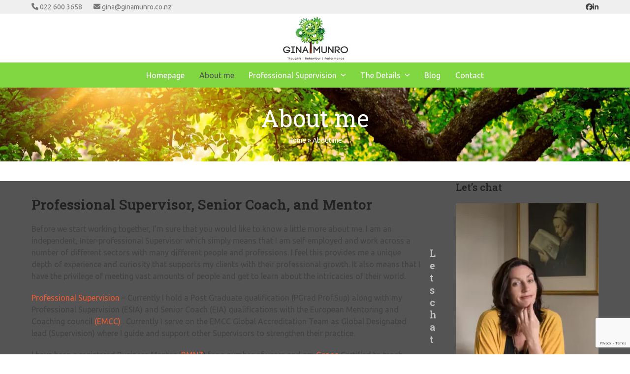

--- FILE ---
content_type: text/html; charset=UTF-8
request_url: https://www.ginamunro.co.nz/about-me/
body_size: 20930
content:
<!DOCTYPE html>
<html lang="en-NZ" class="wpex-classic-style">
<head><meta charset="UTF-8"><script>if(navigator.userAgent.match(/MSIE|Internet Explorer/i)||navigator.userAgent.match(/Trident\/7\..*?rv:11/i)){var href=document.location.href;if(!href.match(/[?&]nowprocket/)){if(href.indexOf("?")==-1){if(href.indexOf("#")==-1){document.location.href=href+"?nowprocket=1"}else{document.location.href=href.replace("#","?nowprocket=1#")}}else{if(href.indexOf("#")==-1){document.location.href=href+"&nowprocket=1"}else{document.location.href=href.replace("#","&nowprocket=1#")}}}}</script><script>(()=>{class RocketLazyLoadScripts{constructor(){this.v="1.2.6",this.triggerEvents=["keydown","mousedown","mousemove","touchmove","touchstart","touchend","wheel"],this.userEventHandler=this.t.bind(this),this.touchStartHandler=this.i.bind(this),this.touchMoveHandler=this.o.bind(this),this.touchEndHandler=this.h.bind(this),this.clickHandler=this.u.bind(this),this.interceptedClicks=[],this.interceptedClickListeners=[],this.l(this),window.addEventListener("pageshow",(t=>{this.persisted=t.persisted,this.everythingLoaded&&this.m()})),this.CSPIssue=sessionStorage.getItem("rocketCSPIssue"),document.addEventListener("securitypolicyviolation",(t=>{this.CSPIssue||"script-src-elem"!==t.violatedDirective||"data"!==t.blockedURI||(this.CSPIssue=!0,sessionStorage.setItem("rocketCSPIssue",!0))})),document.addEventListener("DOMContentLoaded",(()=>{this.k()})),this.delayedScripts={normal:[],async:[],defer:[]},this.trash=[],this.allJQueries=[]}p(t){document.hidden?t.t():(this.triggerEvents.forEach((e=>window.addEventListener(e,t.userEventHandler,{passive:!0}))),window.addEventListener("touchstart",t.touchStartHandler,{passive:!0}),window.addEventListener("mousedown",t.touchStartHandler),document.addEventListener("visibilitychange",t.userEventHandler))}_(){this.triggerEvents.forEach((t=>window.removeEventListener(t,this.userEventHandler,{passive:!0}))),document.removeEventListener("visibilitychange",this.userEventHandler)}i(t){"HTML"!==t.target.tagName&&(window.addEventListener("touchend",this.touchEndHandler),window.addEventListener("mouseup",this.touchEndHandler),window.addEventListener("touchmove",this.touchMoveHandler,{passive:!0}),window.addEventListener("mousemove",this.touchMoveHandler),t.target.addEventListener("click",this.clickHandler),this.L(t.target,!0),this.S(t.target,"onclick","rocket-onclick"),this.C())}o(t){window.removeEventListener("touchend",this.touchEndHandler),window.removeEventListener("mouseup",this.touchEndHandler),window.removeEventListener("touchmove",this.touchMoveHandler,{passive:!0}),window.removeEventListener("mousemove",this.touchMoveHandler),t.target.removeEventListener("click",this.clickHandler),this.L(t.target,!1),this.S(t.target,"rocket-onclick","onclick"),this.M()}h(){window.removeEventListener("touchend",this.touchEndHandler),window.removeEventListener("mouseup",this.touchEndHandler),window.removeEventListener("touchmove",this.touchMoveHandler,{passive:!0}),window.removeEventListener("mousemove",this.touchMoveHandler)}u(t){t.target.removeEventListener("click",this.clickHandler),this.L(t.target,!1),this.S(t.target,"rocket-onclick","onclick"),this.interceptedClicks.push(t),t.preventDefault(),t.stopPropagation(),t.stopImmediatePropagation(),this.M()}O(){window.removeEventListener("touchstart",this.touchStartHandler,{passive:!0}),window.removeEventListener("mousedown",this.touchStartHandler),this.interceptedClicks.forEach((t=>{t.target.dispatchEvent(new MouseEvent("click",{view:t.view,bubbles:!0,cancelable:!0}))}))}l(t){EventTarget.prototype.addEventListenerWPRocketBase=EventTarget.prototype.addEventListener,EventTarget.prototype.addEventListener=function(e,i,o){"click"!==e||t.windowLoaded||i===t.clickHandler||t.interceptedClickListeners.push({target:this,func:i,options:o}),(this||window).addEventListenerWPRocketBase(e,i,o)}}L(t,e){this.interceptedClickListeners.forEach((i=>{i.target===t&&(e?t.removeEventListener("click",i.func,i.options):t.addEventListener("click",i.func,i.options))})),t.parentNode!==document.documentElement&&this.L(t.parentNode,e)}D(){return new Promise((t=>{this.P?this.M=t:t()}))}C(){this.P=!0}M(){this.P=!1}S(t,e,i){t.hasAttribute&&t.hasAttribute(e)&&(event.target.setAttribute(i,event.target.getAttribute(e)),event.target.removeAttribute(e))}t(){this._(this),"loading"===document.readyState?document.addEventListener("DOMContentLoaded",this.R.bind(this)):this.R()}k(){let t=[];document.querySelectorAll("script[type=rocketlazyloadscript][data-rocket-src]").forEach((e=>{let i=e.getAttribute("data-rocket-src");if(i&&!i.startsWith("data:")){0===i.indexOf("//")&&(i=location.protocol+i);try{const o=new URL(i).origin;o!==location.origin&&t.push({src:o,crossOrigin:e.crossOrigin||"module"===e.getAttribute("data-rocket-type")})}catch(t){}}})),t=[...new Map(t.map((t=>[JSON.stringify(t),t]))).values()],this.T(t,"preconnect")}async R(){this.lastBreath=Date.now(),this.j(this),this.F(this),this.I(),this.W(),this.q(),await this.A(this.delayedScripts.normal),await this.A(this.delayedScripts.defer),await this.A(this.delayedScripts.async);try{await this.U(),await this.H(this),await this.J()}catch(t){console.error(t)}window.dispatchEvent(new Event("rocket-allScriptsLoaded")),this.everythingLoaded=!0,this.D().then((()=>{this.O()})),this.N()}W(){document.querySelectorAll("script[type=rocketlazyloadscript]").forEach((t=>{t.hasAttribute("data-rocket-src")?t.hasAttribute("async")&&!1!==t.async?this.delayedScripts.async.push(t):t.hasAttribute("defer")&&!1!==t.defer||"module"===t.getAttribute("data-rocket-type")?this.delayedScripts.defer.push(t):this.delayedScripts.normal.push(t):this.delayedScripts.normal.push(t)}))}async B(t){if(await this.G(),!0!==t.noModule||!("noModule"in HTMLScriptElement.prototype))return new Promise((e=>{let i;function o(){(i||t).setAttribute("data-rocket-status","executed"),e()}try{if(navigator.userAgent.indexOf("Firefox/")>0||""===navigator.vendor||this.CSPIssue)i=document.createElement("script"),[...t.attributes].forEach((t=>{let e=t.nodeName;"type"!==e&&("data-rocket-type"===e&&(e="type"),"data-rocket-src"===e&&(e="src"),i.setAttribute(e,t.nodeValue))})),t.text&&(i.text=t.text),i.hasAttribute("src")?(i.addEventListener("load",o),i.addEventListener("error",(function(){i.setAttribute("data-rocket-status","failed-network"),e()})),setTimeout((()=>{i.isConnected||e()}),1)):(i.text=t.text,o()),t.parentNode.replaceChild(i,t);else{const i=t.getAttribute("data-rocket-type"),s=t.getAttribute("data-rocket-src");i?(t.type=i,t.removeAttribute("data-rocket-type")):t.removeAttribute("type"),t.addEventListener("load",o),t.addEventListener("error",(i=>{this.CSPIssue&&i.target.src.startsWith("data:")?(console.log("WPRocket: data-uri blocked by CSP -> fallback"),t.removeAttribute("src"),this.B(t).then(e)):(t.setAttribute("data-rocket-status","failed-network"),e())})),s?(t.removeAttribute("data-rocket-src"),t.src=s):t.src="data:text/javascript;base64,"+window.btoa(unescape(encodeURIComponent(t.text)))}}catch(i){t.setAttribute("data-rocket-status","failed-transform"),e()}}));t.setAttribute("data-rocket-status","skipped")}async A(t){const e=t.shift();return e&&e.isConnected?(await this.B(e),this.A(t)):Promise.resolve()}q(){this.T([...this.delayedScripts.normal,...this.delayedScripts.defer,...this.delayedScripts.async],"preload")}T(t,e){var i=document.createDocumentFragment();t.forEach((t=>{const o=t.getAttribute&&t.getAttribute("data-rocket-src")||t.src;if(o&&!o.startsWith("data:")){const s=document.createElement("link");s.href=o,s.rel=e,"preconnect"!==e&&(s.as="script"),t.getAttribute&&"module"===t.getAttribute("data-rocket-type")&&(s.crossOrigin=!0),t.crossOrigin&&(s.crossOrigin=t.crossOrigin),t.integrity&&(s.integrity=t.integrity),i.appendChild(s),this.trash.push(s)}})),document.head.appendChild(i)}j(t){let e={};function i(i,o){return e[o].eventsToRewrite.indexOf(i)>=0&&!t.everythingLoaded?"rocket-"+i:i}function o(t,o){!function(t){e[t]||(e[t]={originalFunctions:{add:t.addEventListener,remove:t.removeEventListener},eventsToRewrite:[]},t.addEventListener=function(){arguments[0]=i(arguments[0],t),e[t].originalFunctions.add.apply(t,arguments)},t.removeEventListener=function(){arguments[0]=i(arguments[0],t),e[t].originalFunctions.remove.apply(t,arguments)})}(t),e[t].eventsToRewrite.push(o)}function s(e,i){let o=e[i];e[i]=null,Object.defineProperty(e,i,{get:()=>o||function(){},set(s){t.everythingLoaded?o=s:e["rocket"+i]=o=s}})}o(document,"DOMContentLoaded"),o(window,"DOMContentLoaded"),o(window,"load"),o(window,"pageshow"),o(document,"readystatechange"),s(document,"onreadystatechange"),s(window,"onload"),s(window,"onpageshow");try{Object.defineProperty(document,"readyState",{get:()=>t.rocketReadyState,set(e){t.rocketReadyState=e},configurable:!0}),document.readyState="loading"}catch(t){console.log("WPRocket DJE readyState conflict, bypassing")}}F(t){let e;function i(e){return t.everythingLoaded?e:e.split(" ").map((t=>"load"===t||0===t.indexOf("load.")?"rocket-jquery-load":t)).join(" ")}function o(o){function s(t){const e=o.fn[t];o.fn[t]=o.fn.init.prototype[t]=function(){return this[0]===window&&("string"==typeof arguments[0]||arguments[0]instanceof String?arguments[0]=i(arguments[0]):"object"==typeof arguments[0]&&Object.keys(arguments[0]).forEach((t=>{const e=arguments[0][t];delete arguments[0][t],arguments[0][i(t)]=e}))),e.apply(this,arguments),this}}o&&o.fn&&!t.allJQueries.includes(o)&&(o.fn.ready=o.fn.init.prototype.ready=function(e){return t.domReadyFired?e.bind(document)(o):document.addEventListener("rocket-DOMContentLoaded",(()=>e.bind(document)(o))),o([])},s("on"),s("one"),t.allJQueries.push(o)),e=o}o(window.jQuery),Object.defineProperty(window,"jQuery",{get:()=>e,set(t){o(t)}})}async H(t){const e=document.querySelector("script[data-webpack]");e&&(await async function(){return new Promise((t=>{e.addEventListener("load",t),e.addEventListener("error",t)}))}(),await t.K(),await t.H(t))}async U(){this.domReadyFired=!0;try{document.readyState="interactive"}catch(t){}await this.G(),document.dispatchEvent(new Event("rocket-readystatechange")),await this.G(),document.rocketonreadystatechange&&document.rocketonreadystatechange(),await this.G(),document.dispatchEvent(new Event("rocket-DOMContentLoaded")),await this.G(),window.dispatchEvent(new Event("rocket-DOMContentLoaded"))}async J(){try{document.readyState="complete"}catch(t){}await this.G(),document.dispatchEvent(new Event("rocket-readystatechange")),await this.G(),document.rocketonreadystatechange&&document.rocketonreadystatechange(),await this.G(),window.dispatchEvent(new Event("rocket-load")),await this.G(),window.rocketonload&&window.rocketonload(),await this.G(),this.allJQueries.forEach((t=>t(window).trigger("rocket-jquery-load"))),await this.G();const t=new Event("rocket-pageshow");t.persisted=this.persisted,window.dispatchEvent(t),await this.G(),window.rocketonpageshow&&window.rocketonpageshow({persisted:this.persisted}),this.windowLoaded=!0}m(){document.onreadystatechange&&document.onreadystatechange(),window.onload&&window.onload(),window.onpageshow&&window.onpageshow({persisted:this.persisted})}I(){const t=new Map;document.write=document.writeln=function(e){const i=document.currentScript;i||console.error("WPRocket unable to document.write this: "+e);const o=document.createRange(),s=i.parentElement;let n=t.get(i);void 0===n&&(n=i.nextSibling,t.set(i,n));const c=document.createDocumentFragment();o.setStart(c,0),c.appendChild(o.createContextualFragment(e)),s.insertBefore(c,n)}}async G(){Date.now()-this.lastBreath>45&&(await this.K(),this.lastBreath=Date.now())}async K(){return document.hidden?new Promise((t=>setTimeout(t))):new Promise((t=>requestAnimationFrame(t)))}N(){this.trash.forEach((t=>t.remove()))}static run(){const t=new RocketLazyLoadScripts;t.p(t)}}RocketLazyLoadScripts.run()})();</script>

<link rel="profile" href="https://gmpg.org/xfn/11">
<meta name='robots' content='index, follow, max-image-preview:large, max-snippet:-1, max-video-preview:-1' />
	<style>img:is([sizes="auto" i], [sizes^="auto," i]) { contain-intrinsic-size: 3000px 1500px }</style>
	<meta name="viewport" content="width=device-width, initial-scale=1">

	<!-- This site is optimized with the Yoast SEO Premium plugin v26.7 (Yoast SEO v26.7) - https://yoast.com/wordpress/plugins/seo/ -->
	<title>EMCC Professional Supervisor, Senior Coach &amp; Mentor</title><link rel="preload" data-rocket-preload as="style" href="https://fonts.googleapis.com/css2?family=Ubuntu:ital,wght@0,100;0,200;0,300;0,400;0,500;0,600;0,700;0,800;0,900;1,100;1,200;1,300;1,400;1,500;1,600;1,700;1,800;1,900&#038;subset=latin&#038;family=Roboto+Slab:ital,wght@0,100;0,200;0,300;0,400;0,500;0,600;0,700;0,800;0,900;1,100;1,200;1,300;1,400;1,500;1,600;1,700;1,800;1,900&#038;subset=latin&#038;display=swap" /><link rel="stylesheet" href="https://fonts.googleapis.com/css2?family=Ubuntu:ital,wght@0,100;0,200;0,300;0,400;0,500;0,600;0,700;0,800;0,900;1,100;1,200;1,300;1,400;1,500;1,600;1,700;1,800;1,900&#038;subset=latin&#038;family=Roboto+Slab:ital,wght@0,100;0,200;0,300;0,400;0,500;0,600;0,700;0,800;0,900;1,100;1,200;1,300;1,400;1,500;1,600;1,700;1,800;1,900&#038;subset=latin&#038;display=swap" media="print" onload="this.media='all'" /><noscript><link rel="stylesheet" href="https://fonts.googleapis.com/css2?family=Ubuntu:ital,wght@0,100;0,200;0,300;0,400;0,500;0,600;0,700;0,800;0,900;1,100;1,200;1,300;1,400;1,500;1,600;1,700;1,800;1,900&#038;subset=latin&#038;family=Roboto+Slab:ital,wght@0,100;0,200;0,300;0,400;0,500;0,600;0,700;0,800;0,900;1,100;1,200;1,300;1,400;1,500;1,600;1,700;1,800;1,900&#038;subset=latin&#038;display=swap" /></noscript><link rel="preload" data-rocket-preload as="image" href="https://b1494878.smushcdn.com/1494878/wp-content/uploads/sites/41/2018/07/Tree-pic-min.jpg?lossy=0&#038;strip=1&#038;webp=1" fetchpriority="high">
	<meta name="description" content="Gina Munro provides a confidential and effective space for you to strengthen workplace practice." />
	<link rel="canonical" href="https://www.ginamunro.co.nz/about-me/" />
	<meta property="og:locale" content="en_US" />
	<meta property="og:type" content="article" />
	<meta property="og:title" content="About me" />
	<meta property="og:description" content="Gina Munro provides a confidential and effective space for you to strengthen workplace practice." />
	<meta property="og:url" content="https://www.ginamunro.co.nz/about-me/" />
	<meta property="og:site_name" content="Gina Munro" />
	<meta property="article:publisher" content="https://www.facebook.com/SuperviseMe.NZ/" />
	<meta property="article:modified_time" content="2025-07-04T03:09:04+00:00" />
	<meta name="twitter:card" content="summary_large_image" />
	<meta name="twitter:label1" content="Est. reading time" />
	<meta name="twitter:data1" content="2 minutes" />
	<script type="application/ld+json" class="yoast-schema-graph">{"@context":"https://schema.org","@graph":[{"@type":"WebPage","@id":"https://www.ginamunro.co.nz/about-me/","url":"https://www.ginamunro.co.nz/about-me/","name":"EMCC Professional Supervisor, Senior Coach & Mentor","isPartOf":{"@id":"https://www.ginamunro.co.nz/#website"},"datePublished":"2018-05-17T05:02:00+00:00","dateModified":"2025-07-04T03:09:04+00:00","description":"Gina Munro provides a confidential and effective space for you to strengthen workplace practice.","breadcrumb":{"@id":"https://www.ginamunro.co.nz/about-me/#breadcrumb"},"inLanguage":"en-NZ","potentialAction":[{"@type":"ReadAction","target":["https://www.ginamunro.co.nz/about-me/"]}]},{"@type":"BreadcrumbList","@id":"https://www.ginamunro.co.nz/about-me/#breadcrumb","itemListElement":[{"@type":"ListItem","position":1,"name":"Home","item":"https://www.ginamunro.co.nz/"},{"@type":"ListItem","position":2,"name":"About me"}]},{"@type":"WebSite","@id":"https://www.ginamunro.co.nz/#website","url":"https://www.ginamunro.co.nz/","name":"Gina Munro","description":"Thoughts | Behaviour | Performance","publisher":{"@id":"https://www.ginamunro.co.nz/#organization"},"potentialAction":[{"@type":"SearchAction","target":{"@type":"EntryPoint","urlTemplate":"https://www.ginamunro.co.nz/?s={search_term_string}"},"query-input":{"@type":"PropertyValueSpecification","valueRequired":true,"valueName":"search_term_string"}}],"inLanguage":"en-NZ"},{"@type":["Organization","Place"],"@id":"https://www.ginamunro.co.nz/#organization","name":"Gina Munro","url":"https://www.ginamunro.co.nz/","logo":{"@id":"https://www.ginamunro.co.nz/about-me/#local-main-organization-logo"},"image":{"@id":"https://www.ginamunro.co.nz/about-me/#local-main-organization-logo"},"sameAs":["https://www.facebook.com/SuperviseMe.NZ/","https://www.instagram.com/ginas_muse/","https://www.linkedin.com/in/gina-munro-b552a667/"],"address":{"@id":"https://www.ginamunro.co.nz/about-me/#local-main-place-address"},"geo":{"@type":"GeoCoordinates","latitude":"-41.2680824","longitude":"173.2720076"},"telephone":["022 600 3658"],"openingHoursSpecification":[],"email":"gina@ginamunro.co.nz"},{"@type":"PostalAddress","@id":"https://www.ginamunro.co.nz/about-me/#local-main-place-address","streetAddress":"7 Mount Pleasant Avenue, Beachville","addressLocality":"Nelson","postalCode":"7010","addressRegion":"Nelson","addressCountry":"NZ"},{"@type":"ImageObject","inLanguage":"en-NZ","@id":"https://www.ginamunro.co.nz/about-me/#local-main-organization-logo","url":"https://www.ginamunro.co.nz/wp-content/uploads/sites/41/2018/06/Gina-Munro-web-logo-1.png","contentUrl":"https://www.ginamunro.co.nz/wp-content/uploads/sites/41/2018/06/Gina-Munro-web-logo-1.png","width":250,"height":163,"caption":"Gina Munro"}]}</script>
	<meta name="geo.placename" content="Nelson" />
	<meta name="geo.position" content="-41.2680824;173.2720076" />
	<meta name="geo.region" content="New Zealand" />
	<!-- / Yoast SEO Premium plugin. -->


<link rel='dns-prefetch' href='//fonts.googleapis.com' />
<link rel='dns-prefetch' href='//b1494878.smushcdn.com' />
<link href='https://fonts.gstatic.com' crossorigin rel='preconnect' />
<link rel="alternate" type="application/rss+xml" title="Gina Munro &raquo; Feed" href="https://www.ginamunro.co.nz/feed/" />
<link rel="alternate" type="application/rss+xml" title="Gina Munro &raquo; Comments Feed" href="https://www.ginamunro.co.nz/comments/feed/" />
<link rel='stylesheet' id='formidable-css' href='https://www.ginamunro.co.nz/wp-admin/admin-ajax.php?action=frmpro_css&#038;ver=11251441' media='all' />
<link data-minify="1" rel='stylesheet' id='js_composer_front-css' href='https://www.ginamunro.co.nz/wp-content/cache/min/41/wp-content/plugins/js_composer/assets/css/js_composer.min.css?ver=1734552307' media='all' />
<link rel='stylesheet' id='wp-block-library-css' href='https://www.ginamunro.co.nz/wp-includes/css/dist/block-library/style.min.css?ver=1f7d9b67dc5bc502d4979caebb6c2957' media='all' />
<style id='global-styles-inline-css'>
:root{--wp--preset--aspect-ratio--square: 1;--wp--preset--aspect-ratio--4-3: 4/3;--wp--preset--aspect-ratio--3-4: 3/4;--wp--preset--aspect-ratio--3-2: 3/2;--wp--preset--aspect-ratio--2-3: 2/3;--wp--preset--aspect-ratio--16-9: 16/9;--wp--preset--aspect-ratio--9-16: 9/16;--wp--preset--color--black: #000000;--wp--preset--color--cyan-bluish-gray: #abb8c3;--wp--preset--color--white: #ffffff;--wp--preset--color--pale-pink: #f78da7;--wp--preset--color--vivid-red: #cf2e2e;--wp--preset--color--luminous-vivid-orange: #ff6900;--wp--preset--color--luminous-vivid-amber: #fcb900;--wp--preset--color--light-green-cyan: #7bdcb5;--wp--preset--color--vivid-green-cyan: #00d084;--wp--preset--color--pale-cyan-blue: #8ed1fc;--wp--preset--color--vivid-cyan-blue: #0693e3;--wp--preset--color--vivid-purple: #9b51e0;--wp--preset--color--accent: var(--wpex-accent);--wp--preset--color--on-accent: var(--wpex-on-accent);--wp--preset--color--accent-alt: var(--wpex-accent-alt);--wp--preset--color--on-accent-alt: var(--wpex-on-accent-alt);--wp--preset--gradient--vivid-cyan-blue-to-vivid-purple: linear-gradient(135deg,rgba(6,147,227,1) 0%,rgb(155,81,224) 100%);--wp--preset--gradient--light-green-cyan-to-vivid-green-cyan: linear-gradient(135deg,rgb(122,220,180) 0%,rgb(0,208,130) 100%);--wp--preset--gradient--luminous-vivid-amber-to-luminous-vivid-orange: linear-gradient(135deg,rgba(252,185,0,1) 0%,rgba(255,105,0,1) 100%);--wp--preset--gradient--luminous-vivid-orange-to-vivid-red: linear-gradient(135deg,rgba(255,105,0,1) 0%,rgb(207,46,46) 100%);--wp--preset--gradient--very-light-gray-to-cyan-bluish-gray: linear-gradient(135deg,rgb(238,238,238) 0%,rgb(169,184,195) 100%);--wp--preset--gradient--cool-to-warm-spectrum: linear-gradient(135deg,rgb(74,234,220) 0%,rgb(151,120,209) 20%,rgb(207,42,186) 40%,rgb(238,44,130) 60%,rgb(251,105,98) 80%,rgb(254,248,76) 100%);--wp--preset--gradient--blush-light-purple: linear-gradient(135deg,rgb(255,206,236) 0%,rgb(152,150,240) 100%);--wp--preset--gradient--blush-bordeaux: linear-gradient(135deg,rgb(254,205,165) 0%,rgb(254,45,45) 50%,rgb(107,0,62) 100%);--wp--preset--gradient--luminous-dusk: linear-gradient(135deg,rgb(255,203,112) 0%,rgb(199,81,192) 50%,rgb(65,88,208) 100%);--wp--preset--gradient--pale-ocean: linear-gradient(135deg,rgb(255,245,203) 0%,rgb(182,227,212) 50%,rgb(51,167,181) 100%);--wp--preset--gradient--electric-grass: linear-gradient(135deg,rgb(202,248,128) 0%,rgb(113,206,126) 100%);--wp--preset--gradient--midnight: linear-gradient(135deg,rgb(2,3,129) 0%,rgb(40,116,252) 100%);--wp--preset--font-size--small: 13px;--wp--preset--font-size--medium: 20px;--wp--preset--font-size--large: 36px;--wp--preset--font-size--x-large: 42px;--wp--preset--font-family--system-sans-serif: -apple-system, BlinkMacSystemFont, 'Segoe UI', Roboto, Oxygen-Sans, Ubuntu, Cantarell, 'Helvetica Neue', sans-serif;--wp--preset--font-family--system-serif: Iowan Old Style, Apple Garamond, Baskerville, Times New Roman, Droid Serif, Times, Source Serif Pro, serif, Apple Color Emoji, Segoe UI Emoji, Segoe UI Symbol;--wp--preset--spacing--20: 0.44rem;--wp--preset--spacing--30: 0.67rem;--wp--preset--spacing--40: 1rem;--wp--preset--spacing--50: 1.5rem;--wp--preset--spacing--60: 2.25rem;--wp--preset--spacing--70: 3.38rem;--wp--preset--spacing--80: 5.06rem;--wp--preset--shadow--natural: 6px 6px 9px rgba(0, 0, 0, 0.2);--wp--preset--shadow--deep: 12px 12px 50px rgba(0, 0, 0, 0.4);--wp--preset--shadow--sharp: 6px 6px 0px rgba(0, 0, 0, 0.2);--wp--preset--shadow--outlined: 6px 6px 0px -3px rgba(255, 255, 255, 1), 6px 6px rgba(0, 0, 0, 1);--wp--preset--shadow--crisp: 6px 6px 0px rgba(0, 0, 0, 1);}:root { --wp--style--global--content-size: 840px;--wp--style--global--wide-size: 1200px; }:where(body) { margin: 0; }.wp-site-blocks > .alignleft { float: left; margin-right: 2em; }.wp-site-blocks > .alignright { float: right; margin-left: 2em; }.wp-site-blocks > .aligncenter { justify-content: center; margin-left: auto; margin-right: auto; }:where(.wp-site-blocks) > * { margin-block-start: 24px; margin-block-end: 0; }:where(.wp-site-blocks) > :first-child { margin-block-start: 0; }:where(.wp-site-blocks) > :last-child { margin-block-end: 0; }:root { --wp--style--block-gap: 24px; }:root :where(.is-layout-flow) > :first-child{margin-block-start: 0;}:root :where(.is-layout-flow) > :last-child{margin-block-end: 0;}:root :where(.is-layout-flow) > *{margin-block-start: 24px;margin-block-end: 0;}:root :where(.is-layout-constrained) > :first-child{margin-block-start: 0;}:root :where(.is-layout-constrained) > :last-child{margin-block-end: 0;}:root :where(.is-layout-constrained) > *{margin-block-start: 24px;margin-block-end: 0;}:root :where(.is-layout-flex){gap: 24px;}:root :where(.is-layout-grid){gap: 24px;}.is-layout-flow > .alignleft{float: left;margin-inline-start: 0;margin-inline-end: 2em;}.is-layout-flow > .alignright{float: right;margin-inline-start: 2em;margin-inline-end: 0;}.is-layout-flow > .aligncenter{margin-left: auto !important;margin-right: auto !important;}.is-layout-constrained > .alignleft{float: left;margin-inline-start: 0;margin-inline-end: 2em;}.is-layout-constrained > .alignright{float: right;margin-inline-start: 2em;margin-inline-end: 0;}.is-layout-constrained > .aligncenter{margin-left: auto !important;margin-right: auto !important;}.is-layout-constrained > :where(:not(.alignleft):not(.alignright):not(.alignfull)){max-width: var(--wp--style--global--content-size);margin-left: auto !important;margin-right: auto !important;}.is-layout-constrained > .alignwide{max-width: var(--wp--style--global--wide-size);}body .is-layout-flex{display: flex;}.is-layout-flex{flex-wrap: wrap;align-items: center;}.is-layout-flex > :is(*, div){margin: 0;}body .is-layout-grid{display: grid;}.is-layout-grid > :is(*, div){margin: 0;}body{padding-top: 0px;padding-right: 0px;padding-bottom: 0px;padding-left: 0px;}a:where(:not(.wp-element-button)){text-decoration: underline;}:root :where(.wp-element-button, .wp-block-button__link){background-color: #32373c;border-width: 0;color: #fff;font-family: inherit;font-size: inherit;line-height: inherit;padding: calc(0.667em + 2px) calc(1.333em + 2px);text-decoration: none;}.has-black-color{color: var(--wp--preset--color--black) !important;}.has-cyan-bluish-gray-color{color: var(--wp--preset--color--cyan-bluish-gray) !important;}.has-white-color{color: var(--wp--preset--color--white) !important;}.has-pale-pink-color{color: var(--wp--preset--color--pale-pink) !important;}.has-vivid-red-color{color: var(--wp--preset--color--vivid-red) !important;}.has-luminous-vivid-orange-color{color: var(--wp--preset--color--luminous-vivid-orange) !important;}.has-luminous-vivid-amber-color{color: var(--wp--preset--color--luminous-vivid-amber) !important;}.has-light-green-cyan-color{color: var(--wp--preset--color--light-green-cyan) !important;}.has-vivid-green-cyan-color{color: var(--wp--preset--color--vivid-green-cyan) !important;}.has-pale-cyan-blue-color{color: var(--wp--preset--color--pale-cyan-blue) !important;}.has-vivid-cyan-blue-color{color: var(--wp--preset--color--vivid-cyan-blue) !important;}.has-vivid-purple-color{color: var(--wp--preset--color--vivid-purple) !important;}.has-accent-color{color: var(--wp--preset--color--accent) !important;}.has-on-accent-color{color: var(--wp--preset--color--on-accent) !important;}.has-accent-alt-color{color: var(--wp--preset--color--accent-alt) !important;}.has-on-accent-alt-color{color: var(--wp--preset--color--on-accent-alt) !important;}.has-black-background-color{background-color: var(--wp--preset--color--black) !important;}.has-cyan-bluish-gray-background-color{background-color: var(--wp--preset--color--cyan-bluish-gray) !important;}.has-white-background-color{background-color: var(--wp--preset--color--white) !important;}.has-pale-pink-background-color{background-color: var(--wp--preset--color--pale-pink) !important;}.has-vivid-red-background-color{background-color: var(--wp--preset--color--vivid-red) !important;}.has-luminous-vivid-orange-background-color{background-color: var(--wp--preset--color--luminous-vivid-orange) !important;}.has-luminous-vivid-amber-background-color{background-color: var(--wp--preset--color--luminous-vivid-amber) !important;}.has-light-green-cyan-background-color{background-color: var(--wp--preset--color--light-green-cyan) !important;}.has-vivid-green-cyan-background-color{background-color: var(--wp--preset--color--vivid-green-cyan) !important;}.has-pale-cyan-blue-background-color{background-color: var(--wp--preset--color--pale-cyan-blue) !important;}.has-vivid-cyan-blue-background-color{background-color: var(--wp--preset--color--vivid-cyan-blue) !important;}.has-vivid-purple-background-color{background-color: var(--wp--preset--color--vivid-purple) !important;}.has-accent-background-color{background-color: var(--wp--preset--color--accent) !important;}.has-on-accent-background-color{background-color: var(--wp--preset--color--on-accent) !important;}.has-accent-alt-background-color{background-color: var(--wp--preset--color--accent-alt) !important;}.has-on-accent-alt-background-color{background-color: var(--wp--preset--color--on-accent-alt) !important;}.has-black-border-color{border-color: var(--wp--preset--color--black) !important;}.has-cyan-bluish-gray-border-color{border-color: var(--wp--preset--color--cyan-bluish-gray) !important;}.has-white-border-color{border-color: var(--wp--preset--color--white) !important;}.has-pale-pink-border-color{border-color: var(--wp--preset--color--pale-pink) !important;}.has-vivid-red-border-color{border-color: var(--wp--preset--color--vivid-red) !important;}.has-luminous-vivid-orange-border-color{border-color: var(--wp--preset--color--luminous-vivid-orange) !important;}.has-luminous-vivid-amber-border-color{border-color: var(--wp--preset--color--luminous-vivid-amber) !important;}.has-light-green-cyan-border-color{border-color: var(--wp--preset--color--light-green-cyan) !important;}.has-vivid-green-cyan-border-color{border-color: var(--wp--preset--color--vivid-green-cyan) !important;}.has-pale-cyan-blue-border-color{border-color: var(--wp--preset--color--pale-cyan-blue) !important;}.has-vivid-cyan-blue-border-color{border-color: var(--wp--preset--color--vivid-cyan-blue) !important;}.has-vivid-purple-border-color{border-color: var(--wp--preset--color--vivid-purple) !important;}.has-accent-border-color{border-color: var(--wp--preset--color--accent) !important;}.has-on-accent-border-color{border-color: var(--wp--preset--color--on-accent) !important;}.has-accent-alt-border-color{border-color: var(--wp--preset--color--accent-alt) !important;}.has-on-accent-alt-border-color{border-color: var(--wp--preset--color--on-accent-alt) !important;}.has-vivid-cyan-blue-to-vivid-purple-gradient-background{background: var(--wp--preset--gradient--vivid-cyan-blue-to-vivid-purple) !important;}.has-light-green-cyan-to-vivid-green-cyan-gradient-background{background: var(--wp--preset--gradient--light-green-cyan-to-vivid-green-cyan) !important;}.has-luminous-vivid-amber-to-luminous-vivid-orange-gradient-background{background: var(--wp--preset--gradient--luminous-vivid-amber-to-luminous-vivid-orange) !important;}.has-luminous-vivid-orange-to-vivid-red-gradient-background{background: var(--wp--preset--gradient--luminous-vivid-orange-to-vivid-red) !important;}.has-very-light-gray-to-cyan-bluish-gray-gradient-background{background: var(--wp--preset--gradient--very-light-gray-to-cyan-bluish-gray) !important;}.has-cool-to-warm-spectrum-gradient-background{background: var(--wp--preset--gradient--cool-to-warm-spectrum) !important;}.has-blush-light-purple-gradient-background{background: var(--wp--preset--gradient--blush-light-purple) !important;}.has-blush-bordeaux-gradient-background{background: var(--wp--preset--gradient--blush-bordeaux) !important;}.has-luminous-dusk-gradient-background{background: var(--wp--preset--gradient--luminous-dusk) !important;}.has-pale-ocean-gradient-background{background: var(--wp--preset--gradient--pale-ocean) !important;}.has-electric-grass-gradient-background{background: var(--wp--preset--gradient--electric-grass) !important;}.has-midnight-gradient-background{background: var(--wp--preset--gradient--midnight) !important;}.has-small-font-size{font-size: var(--wp--preset--font-size--small) !important;}.has-medium-font-size{font-size: var(--wp--preset--font-size--medium) !important;}.has-large-font-size{font-size: var(--wp--preset--font-size--large) !important;}.has-x-large-font-size{font-size: var(--wp--preset--font-size--x-large) !important;}.has-system-sans-serif-font-family{font-family: var(--wp--preset--font-family--system-sans-serif) !important;}.has-system-serif-font-family{font-family: var(--wp--preset--font-family--system-serif) !important;}
:root :where(.wp-block-post-template){margin-top: 0px;margin-right: auto;margin-bottom: 0px;margin-left: auto;}
:root :where(.wp-block-pullquote){font-size: 1.5em;line-height: 1.6;}
</style>
<link data-minify="1" rel='stylesheet' id='webeasy-css' href='https://www.ginamunro.co.nz/wp-content/cache/min/41/wp-content/plugins/webeasy/public/css/webeasy-public.css?ver=1734552307' media='all' />


<link data-minify="1" rel='stylesheet' id='wpex-style-css' href='https://www.ginamunro.co.nz/wp-content/cache/min/41/wp-content/themes/Total/style.css?ver=1734552307' media='all' />
<link rel='stylesheet' id='wpex-mobile-menu-breakpoint-max-css' href='https://www.ginamunro.co.nz/wp-content/themes/Total/assets/css/frontend/breakpoints/max.min.css?ver=6.5' media='only screen and (max-width:959px)' />
<link rel='stylesheet' id='wpex-mobile-menu-breakpoint-min-css' href='https://www.ginamunro.co.nz/wp-content/themes/Total/assets/css/frontend/breakpoints/min.min.css?ver=6.5' media='only screen and (min-width:960px)' />
<link rel='stylesheet' id='vcex-shortcodes-css' href='https://www.ginamunro.co.nz/wp-content/themes/Total/assets/css/frontend/vcex-shortcodes.min.css?ver=6.5' media='all' />
<link rel='stylesheet' id='wpex-wpbakery-css' href='https://www.ginamunro.co.nz/wp-content/themes/Total/assets/css/frontend/wpbakery.min.css?ver=6.5' media='all' />
<style id='rocket-lazyload-inline-css'>
.rll-youtube-player{position:relative;padding-bottom:56.23%;height:0;overflow:hidden;max-width:100%;}.rll-youtube-player:focus-within{outline: 2px solid currentColor;outline-offset: 5px;}.rll-youtube-player iframe{position:absolute;top:0;left:0;width:100%;height:100%;z-index:100;background:0 0}.rll-youtube-player img{bottom:0;display:block;left:0;margin:auto;max-width:100%;width:100%;position:absolute;right:0;top:0;border:none;height:auto;-webkit-transition:.4s all;-moz-transition:.4s all;transition:.4s all}.rll-youtube-player img:hover{-webkit-filter:brightness(75%)}.rll-youtube-player .play{height:100%;width:100%;left:0;top:0;position:absolute;background:url(https://b1494878.smushcdn.com/1494878/wp-content/plugins/wp-rocket/assets/img/youtube.png?lossy=0&strip=1&webp=1) no-repeat center;background-color: transparent !important;cursor:pointer;border:none;}.wp-embed-responsive .wp-has-aspect-ratio .rll-youtube-player{position:absolute;padding-bottom:0;width:100%;height:100%;top:0;bottom:0;left:0;right:0}
</style>
<script type="rocketlazyloadscript" data-rocket-src="https://www.ginamunro.co.nz/wp-includes/js/jquery/jquery.min.js?ver=3.7.1" id="jquery-core-js" data-rocket-defer defer></script>
<script type="rocketlazyloadscript" data-rocket-src="https://www.ginamunro.co.nz/wp-includes/js/jquery/jquery-migrate.min.js?ver=3.4.1" id="jquery-migrate-js" data-rocket-defer defer></script>
<script id="webeasy-js-extra">
var ajax_settings = {"ajax_url":"https:\/\/www.ginamunro.co.nz\/wp-admin\/admin-ajax.php"};
</script>
<script type="rocketlazyloadscript" data-minify="1" data-rocket-src="https://www.ginamunro.co.nz/wp-content/cache/min/41/wp-content/plugins/webeasy/public/js/webeasy-public.js?ver=1734552307" id="webeasy-js" data-rocket-defer defer></script>
<script id="wpex-core-js-extra">
var wpex_theme_params = {"selectArrowIcon":"<span class=\"wpex-select-arrow__icon wpex-icon--sm wpex-flex wpex-icon\" aria-hidden=\"true\"><svg viewBox=\"0 0 24 24\" xmlns=\"http:\/\/www.w3.org\/2000\/svg\"><rect fill=\"none\" height=\"24\" width=\"24\"\/><g transform=\"matrix(0, -1, 1, 0, -0.115, 23.885)\"><polygon points=\"17.77,3.77 16,2 6,12 16,22 17.77,20.23 9.54,12\"\/><\/g><\/svg><\/span>","customSelects":".widget_categories form,.widget_archive select,.vcex-form-shortcode select","scrollToHash":"1","localScrollFindLinks":"1","localScrollHighlight":"1","localScrollUpdateHash":"1","scrollToHashTimeout":"500","localScrollTargets":"li.local-scroll a, a.local-scroll, .local-scroll-link, .local-scroll-link > a,.sidr-class-local-scroll-link,li.sidr-class-local-scroll > span > a,li.sidr-class-local-scroll > a","scrollToBehavior":"smooth"};
</script>
<script type="rocketlazyloadscript" data-rocket-src="https://www.ginamunro.co.nz/wp-content/themes/Total/assets/js/frontend/core.min.js?ver=6.5" id="wpex-core-js" defer data-wp-strategy="defer"></script>
<script type="rocketlazyloadscript" id="wpex-inline-js-after">
!function(){const e=document.querySelector("html"),t=()=>{const t=window.innerWidth-document.documentElement.clientWidth;t&&e.style.setProperty("--wpex-scrollbar-width",`${t}px`)};t(),window.addEventListener("resize",(()=>{t()}))}();
</script>
<script id="wpex-sticky-main-nav-js-extra">
var wpex_sticky_main_nav_params = {"breakpoint":"959"};
</script>
<script type="rocketlazyloadscript" data-rocket-src="https://www.ginamunro.co.nz/wp-content/themes/Total/assets/js/frontend/sticky/main-nav.min.js?ver=6.5" id="wpex-sticky-main-nav-js" defer data-wp-strategy="defer"></script>
<script id="wpex-sticky-header-js-extra">
var wpex_sticky_header_params = {"breakpoint":"960","mobileSupport":"1"};
</script>
<script type="rocketlazyloadscript" data-rocket-src="https://www.ginamunro.co.nz/wp-content/themes/Total/assets/js/frontend/sticky/header.min.js?ver=6.5" id="wpex-sticky-header-js" defer data-wp-strategy="defer"></script>
<script id="wpex-mobile-menu-toggle-js-extra">
var wpex_mobile_menu_toggle_params = {"breakpoint":"959","i18n":{"openSubmenu":"Open submenu of %s","closeSubmenu":"Close submenu of %s"},"openSubmenuIcon":"<span class=\"wpex-open-submenu__icon wpex-transition-transform wpex-duration-300 wpex-icon\" aria-hidden=\"true\"><svg xmlns=\"http:\/\/www.w3.org\/2000\/svg\" viewBox=\"0 0 448 512\"><path d=\"M201.4 342.6c12.5 12.5 32.8 12.5 45.3 0l160-160c12.5-12.5 12.5-32.8 0-45.3s-32.8-12.5-45.3 0L224 274.7 86.6 137.4c-12.5-12.5-32.8-12.5-45.3 0s-12.5 32.8 0 45.3l160 160z\"\/><\/svg><\/span>"};
</script>
<script type="rocketlazyloadscript" data-rocket-src="https://www.ginamunro.co.nz/wp-content/themes/Total/assets/js/frontend/mobile-menu/toggle.min.js?ver=6.5" id="wpex-mobile-menu-toggle-js" defer data-wp-strategy="defer"></script>
<script type="rocketlazyloadscript"></script><link rel="https://api.w.org/" href="https://www.ginamunro.co.nz/wp-json/" /><link rel="alternate" title="JSON" type="application/json" href="https://www.ginamunro.co.nz/wp-json/wp/v2/pages/6" /><link rel="EditURI" type="application/rsd+xml" title="RSD" href="https://www.ginamunro.co.nz/xmlrpc.php?rsd" />
<link rel="alternate" title="oEmbed (JSON)" type="application/json+oembed" href="https://www.ginamunro.co.nz/wp-json/oembed/1.0/embed?url=https%3A%2F%2Fwww.ginamunro.co.nz%2Fabout-me%2F" />
<link rel="alternate" title="oEmbed (XML)" type="text/xml+oembed" href="https://www.ginamunro.co.nz/wp-json/oembed/1.0/embed?url=https%3A%2F%2Fwww.ginamunro.co.nz%2Fabout-me%2F&#038;format=xml" />
<script type="rocketlazyloadscript">document.documentElement.className += " js";</script>
<!-- This code is added by Analytify (8.0.1) https://analytify.io/ !-->
						<script async src="https://www.googletagmanager.com/gtag/js?id=G-MXN584HHJK"></script>
			<script>
			window.dataLayer = window.dataLayer || [];
			function gtag(){dataLayer.push(arguments);}
			gtag('js', new Date());

			const configuration = {"anonymize_ip":"false","forceSSL":"false","allow_display_features":"false","debug_mode":true};
			const gaID = 'G-MXN584HHJK';

			
			gtag('config', gaID, configuration);

			
			</script>

			<!-- This code is added by Analytify (8.0.1) !--><link rel="icon" href="https://b1494878.smushcdn.com/1494878/wp-content/uploads/sites/41/2018/07/favicon.png?lossy=0&strip=1&webp=1" sizes="32x32"><link rel="shortcut icon" href="https://b1494878.smushcdn.com/1494878/wp-content/uploads/sites/41/2018/07/favicon.png?lossy=0&strip=1&webp=1"><!-- Global site tag (gtag.js) - Google Analytics -->
<script async src="https://www.googletagmanager.com/gtag/js?id=UA-122177218-1"></script>
<script>
  window.dataLayer = window.dataLayer || [];
  function gtag(){dataLayer.push(arguments);}
  gtag('js', new Date());

  gtag('config', 'UA-122177218-1');
</script><noscript><style>body:not(.content-full-screen) .wpex-vc-row-stretched[data-vc-full-width-init="false"]{visibility:visible;}</style></noscript>		<style id="wp-custom-css">
			body.archive.category-blog nav.site-breadcrumbs{display:none !important;}body.archive.category-blog #main ul.business-services ul{margin-left:20px;}body.archive.category-blog #main ul.business-services li{float:left;margin-right:40px;font-size:15px;}		</style>
		<noscript><style> .wpb_animate_when_almost_visible { opacity: 1; }</style></noscript><style data-type="wpex-css" id="wpex-css">.page-header.background-image-page-header{min-height:150px!important;}.page-header{background-image:url('https://b1494878.smushcdn.com/1494878/wp-content/uploads/sites/41/2018/07/Tree-pic-min.jpg?lossy=0&strip=1&webp=1')!important;background-position:50% 0;}/*TYPOGRAPHY*/:root{--wpex-body-font-family:Ubuntu;--wpex-body-font-size:16px;--wpex-body-color:#444444;}:root{--wpex-heading-font-family:'Roboto Slab';}#site-logo .site-logo-text{font-weight:300;}#top-bar-content{font-family:Ubuntu;}.main-navigation-ul .link-inner{font-family:Ubuntu;font-size:16px;}.main-navigation-ul .sub-menu .link-inner{font-family:Ubuntu;}.wpex-mobile-menu,#sidr-main{font-family:Ubuntu;}#copyright{font-size:14px;}/*CUSTOMIZER STYLING*/:root{--wpex-accent:#ef5c32;--wpex-accent-alt:#ef5c32;--wpex-link-color:#ef5c32;--wpex-hover-heading-link-color:#ef5c32;--wpex-hover-link-color:#f38261;--wpex-btn-color:#ffffff;--wpex-hover-btn-color:#ffffff;--wpex-btn-bg:#ef5c32;--wpex-hover-btn-bg:#f38261;--wpex-site-logo-color:#ffffff;--wpex-vc-column-inner-margin-bottom:40px;}#top-bar-wrap{background-color:#efefef;border-color:#ffffff;}.wpex-top-bar-sticky{background-color:#efefef;}#top-bar{color:#777777;--wpex-text-2:#777777;--wpex-text-3:#777777;--wpex-text-4:#777777;--wpex-hover-link-color:#d1d1d1;}#top-bar-social a.wpex-social-btn-no-style{color:#424242;}#top-bar-social a.wpex-social-btn-no-style:hover{color:#d8d8d8;}#site-header{--wpex-site-header-bg-color:#ffffff;}#site-navigation-wrap{--wpex-main-nav-bg:#81d742;--wpex-main-nav-border-color:#81d742;--wpex-main-nav-link-color:#ffffff;--wpex-hover-main-nav-link-color:#ffffff;--wpex-active-main-nav-link-color:#ffffff;--wpex-hover-main-nav-link-color:#ef5c32;--wpex-active-main-nav-link-color:#545454;}#mobile-menu,#mobile-icons-menu{--wpex-link-color:#81d742;--wpex-hover-link-color:#81d742;--wpex-hover-link-color:#ffffff;}.mobile-toggle-nav{background:#b5b5b5;color:#494949;--wpex-link-color:#494949;--wpex-hover-link-color:#ffffff;}#sidebar{padding:0px 0px 0px 10px;}#footer{--wpex-surface-1:#545454;background-color:#545454;color:#bfbfbf;--wpex-heading-color:#bfbfbf;--wpex-text-2:#bfbfbf;--wpex-text-3:#bfbfbf;--wpex-text-4:#bfbfbf;--wpex-hover-link-color:#a8a8a8;}#footer-bottom{background-color:#81d742;color:#777777;--wpex-text-2:#777777;--wpex-text-3:#777777;--wpex-text-4:#777777;--wpex-link-color:#aaaaaa;--wpex-hover-link-color:#aaaaaa;--wpex-hover-link-color:#ffffff;}</style><noscript><style id="rocket-lazyload-nojs-css">.rll-youtube-player, [data-lazy-src]{display:none !important;}</style></noscript><meta name="generator" content="WP Rocket 3.17.4" data-wpr-features="wpr_delay_js wpr_defer_js wpr_minify_js wpr_lazyload_images wpr_lazyload_iframes wpr_oci wpr_image_dimensions wpr_minify_css" /></head>

<body data-rsssl=1 class="wp-singular page-template-default page page-id-6 wp-custom-logo wp-embed-responsive wp-theme-Total wpex-theme wpex-responsive full-width-main-layout has-composer wpex-live-site site-full-width content-right-sidebar has-sidebar has-topbar sidebar-widget-icons hasnt-overlay-header page-with-background-title has-mobile-menu wpex-mobile-toggle-menu-icon_buttons_under_logo wpex-no-js wpb-js-composer js-comp-ver-8.7.2 vc_responsive">

	
<a href="#content" class="skip-to-content">Skip to content</a>

	
	<span data-ls_id="#site_top" tabindex="-1"></span>
	<div  id="outer-wrap" class="wpex-overflow-clip">
		
		
		
		<div  id="wrap" class="wpex-clr">

			
			<div  id="top-bar-wrap" class="wpex-border-b wpex-border-main wpex-border-solid wpex-text-sm wpex-print-hidden">
			<div id="top-bar" class="container wpex-relative wpex-py-15 wpex-md-flex wpex-justify-between wpex-items-center wpex-text-center wpex-md-text-initial">
	<div id="top-bar-content" class="has-content top-bar-left wpex-clr"><span class="wpex-inline"><span class="wpex-icon" aria-hidden="true"><svg xmlns="http://www.w3.org/2000/svg" viewBox="0 0 512 512"><path d="M164.9 24.6c-7.7-18.6-28-28.5-47.4-23.2l-88 24C12.1 30.2 0 46 0 64C0 311.4 200.6 512 448 512c18 0 33.8-12.1 38.6-29.5l24-88c5.3-19.4-4.6-39.7-23.2-47.4l-96-40c-16.3-6.8-35.2-2.1-46.3 11.6L304.7 368C234.3 334.7 177.3 277.7 144 207.3L193.3 167c13.7-11.2 18.4-30 11.6-46.3l-40-96z"/></svg></span> 022 600 3658</span>

<span class="wpex-inline"><span class="wpex-icon" aria-hidden="true"><svg xmlns="http://www.w3.org/2000/svg" viewBox="0 0 512 512"><path d="M48 64C21.5 64 0 85.5 0 112c0 15.1 7.1 29.3 19.2 38.4L236.8 313.6c11.4 8.5 27 8.5 38.4 0L492.8 150.4c12.1-9.1 19.2-23.3 19.2-38.4c0-26.5-21.5-48-48-48H48zM0 176V384c0 35.3 28.7 64 64 64H448c35.3 0 64-28.7 64-64V176L294.4 339.2c-22.8 17.1-54 17.1-76.8 0L0 176z"/></svg></span> gina@ginamunro.co.nz</span>
</div>


<div id="top-bar-social" class="top-bar-right wpex-mt-10 wpex-md-mt-0 social-style-none"><ul id="top-bar-social-list" class="wpex-inline-flex wpex-flex-wrap wpex-gap-y-5 wpex-list-none wpex-m-0 wpex-last-mr-0 wpex-gap-x-15 wpex-justify-center wpex-md-justify-start"><li class="top-bar-social-list__item"><a href="https://www.facebook.com/SuperviseMe.NZ/" target="_blank" class="top-bar-social-list__link wpex-facebook wpex-social-btn wpex-social-btn-no-style" rel="noopener noreferrer"><span class="wpex-icon" aria-hidden="true"><svg xmlns="http://www.w3.org/2000/svg" viewBox="0 0 512 512"><path d="M512 256C512 114.6 397.4 0 256 0S0 114.6 0 256C0 376 82.7 476.8 194.2 504.5V334.2H141.4V256h52.8V222.3c0-87.1 39.4-127.5 125-127.5c16.2 0 44.2 3.2 55.7 6.4V172c-6-.6-16.5-1-29.6-1c-42 0-58.2 15.9-58.2 57.2V256h83.6l-14.4 78.2H287V510.1C413.8 494.8 512 386.9 512 256h0z"/></svg></span><span class="screen-reader-text">Facebook</span></a></li><li class="top-bar-social-list__item"><a href="https://www.linkedin.com/in/gina-munro-b552a667/" target="_blank" class="top-bar-social-list__link wpex-linkedin wpex-social-btn wpex-social-btn-no-style" rel="noopener noreferrer"><span class="wpex-icon" aria-hidden="true"><svg xmlns="http://www.w3.org/2000/svg" viewBox="0 0 448 512"><path d="M100.3 448H7.4V148.9h92.9zM53.8 108.1C24.1 108.1 0 83.5 0 53.8a53.8 53.8 0 0 1 107.6 0c0 29.7-24.1 54.3-53.8 54.3zM447.9 448h-92.7V302.4c0-34.7-.7-79.2-48.3-79.2-48.3 0-55.7 37.7-55.7 76.7V448h-92.8V148.9h89.1v40.8h1.3c12.4-23.5 42.7-48.3 87.9-48.3 94 0 111.3 61.9 111.3 142.3V448z"/></svg></span><span class="screen-reader-text">LinkedIn</span></a></li></ul></div></div>
		</div>
	<div  id="site-header-sticky-wrapper" class="wpex-sticky-header-holder not-sticky wpex-print-hidden">	<header id="site-header" class="header-three wpex-z-sticky fixed-scroll fixed-scroll--mobile-only has-sticky-dropshadow custom-bg dyn-styles wpex-print-hidden wpex-relative wpex-clr">
				<div id="site-header-inner" class="header-three-inner header-padding container wpex-relative wpex-h-100 wpex-py-30 wpex-clr">
<div id="site-logo" class="site-branding header-three-logo logo-padding wpex-flex wpex-items-center wpex-text-center wpex-justify-center">
	<div id="site-logo-inner" ><a id="site-logo-link" href="https://www.ginamunro.co.nz/" rel="home" class="main-logo"><img src="https://b1494878.smushcdn.com/1494878/wp-content/uploads/sites/41/2018/07/Gina-Munro-web-logo-1-min.png?lossy=0&strip=1&webp=1" alt="Gina Munro" class="logo-img wpex-h-auto wpex-max-w-100 wpex-align-middle" width="150" height="163" data-no-retina data-skip-lazy fetchpriority="high" srcset="https://b1494878.smushcdn.com/1494878/wp-content/uploads/sites/41/2018/07/Gina-Munro-web-logo-1-min.png?lossy=0&amp;strip=1&amp;webp=1 150w, https://b1494878.smushcdn.com/1494878/wp-content/uploads/sites/41/2018/07/Gina-Munro-web-logo-1-min-150x150.png?size=30x33&amp;lossy=0&amp;strip=1&amp;webp=1 30w, https://b1494878.smushcdn.com/1494878/wp-content/uploads/sites/41/2018/07/Gina-Munro-web-logo-1-min-150x150.png?size=60x65&amp;lossy=0&amp;strip=1&amp;webp=1 60w, https://b1494878.smushcdn.com/1494878/wp-content/uploads/sites/41/2018/07/Gina-Munro-web-logo-1-min-150x150.png?size=90x98&amp;lossy=0&amp;strip=1&amp;webp=1 90w" sizes="(max-width: 150px) 100vw, 150px"></a></div>

</div>

<div id="mobile-menu" class="wpex-mobile-menu-toggle show-at-mm-breakpoint wpex-flex wpex-items-center wpex-mt-20 wpex-justify-center">
	<div class="wpex-inline-flex wpex-items-center"><a href="#" class="mobile-menu-toggle" role="button" aria-expanded="false"><span class="mobile-menu-toggle__icon wpex-flex"><span class="wpex-hamburger-icon wpex-hamburger-icon--inactive wpex-hamburger-icon--animate" aria-hidden="true"><span></span></span></span><span class="screen-reader-text" data-open-text>Open mobile menu</span><span class="screen-reader-text" data-open-text>Close mobile menu</span></a></div>
</div>

</div>
		
<div id="site-navigation-wrap" class="navbar-style-three navbar-allows-inner-bg wpex-z-sticky navbar-fixed-line-height fixed-nav hide-at-mm-breakpoint wpex-clr wpex-print-hidden">
	<nav id="site-navigation" class="navigation main-navigation main-navigation-three container wpex-relative wpex-clr" aria-label="Main menu"><ul id="menu-main-menu-1" class="main-navigation-ul dropdown-menu wpex-dropdown-menu wpex-dropdown-menu--onhover"><li id="menu-item-225" class="menu-item menu-item-type-post_type menu-item-object-page menu-item-home menu-item-225"><a href="https://www.ginamunro.co.nz/"><span class="link-inner">Homepage</span></a></li>
<li id="menu-item-32" class="menu-item menu-item-type-post_type menu-item-object-page current-menu-item page_item page-item-6 current_page_item menu-item-32"><a href="https://www.ginamunro.co.nz/about-me/" aria-current="page"><span class="link-inner">About me</span></a></li>
<li id="menu-item-27" class="menu-item menu-item-type-post_type menu-item-object-page menu-item-has-children menu-item-27 dropdown"><a href="https://www.ginamunro.co.nz/professional-supervision/"><span class="link-inner">Professional Supervision <span class="nav-arrow top-level"><span class="nav-arrow__icon wpex-icon wpex-icon--xs" aria-hidden="true"><svg xmlns="http://www.w3.org/2000/svg" viewBox="0 0 448 512"><path d="M201.4 342.6c12.5 12.5 32.8 12.5 45.3 0l160-160c12.5-12.5 12.5-32.8 0-45.3s-32.8-12.5-45.3 0L224 274.7 86.6 137.4c-12.5-12.5-32.8-12.5-45.3 0s-12.5 32.8 0 45.3l160 160z"/></svg></span></span></span></a>
<ul class="sub-menu">
	<li id="menu-item-608" class="menu-item menu-item-type-post_type menu-item-object-page menu-item-608"><a href="https://www.ginamunro.co.nz/professional-supervision-for-coaches-mentors-and-supervisors/"><span class="link-inner">Supervision for Coaches, Mentors and Supervisors</span></a></li>
</ul>
</li>
<li id="menu-item-30" class="menu-item menu-item-type-post_type menu-item-object-page menu-item-has-children menu-item-30 dropdown"><a href="https://www.ginamunro.co.nz/the-details/"><span class="link-inner">The Details <span class="nav-arrow top-level"><span class="nav-arrow__icon wpex-icon wpex-icon--xs" aria-hidden="true"><svg xmlns="http://www.w3.org/2000/svg" viewBox="0 0 448 512"><path d="M201.4 342.6c12.5 12.5 32.8 12.5 45.3 0l160-160c12.5-12.5 12.5-32.8 0-45.3s-32.8-12.5-45.3 0L224 274.7 86.6 137.4c-12.5-12.5-32.8-12.5-45.3 0s-12.5 32.8 0 45.3l160 160z"/></svg></span></span></span></a>
<ul class="sub-menu">
	<li id="menu-item-997" class="menu-item menu-item-type-post_type menu-item-object-page menu-item-997"><a href="https://www.ginamunro.co.nz/code-of-ethics/"><span class="link-inner">Code of Ethics</span></a></li>
</ul>
</li>
<li id="menu-item-754" class="menu-item menu-item-type-post_type menu-item-object-page menu-item-754"><a href="https://www.ginamunro.co.nz/blog/"><span class="link-inner">Blog</span></a></li>
<li id="menu-item-29" class="menu-item menu-item-type-post_type menu-item-object-page menu-item-29"><a href="https://www.ginamunro.co.nz/contact/"><span class="link-inner">Contact</span></a></li>
</ul></nav>
</div>

	</header>
</div>
			
			<main  id="main" class="site-main wpex-clr">

				
<header class="page-header has-aside background-image-page-header has-bg-image bg-fixed wpex-bg-fixed wpex-bg-cover wpex-bg-center wpex-bg-no-repeat wpex-relative wpex-mb-40 wpex-flex wpex-items-center wpex-flex-wrap wpex-bg-gray-900 wpex-text-white wpex-text-center">

	
	<div class="page-header-inner container wpex-py-20 wpex-z-5 wpex-relative">
<div class="page-header-content">

<h1 class="page-header-title wpex-block wpex-m-0 wpex-text-7xl wpex-text-white">

	<span>About me</span>

</h1>

</div>
<div class="page-header-aside wpex-mt-5"><nav class="site-breadcrumbs position-page_header_aside wpex-text-4 wpex-text-sm" aria-label="You are here:"><span class="breadcrumb-trail"><span><span><a href="https://www.ginamunro.co.nz/">Home</a></span> » <span class="breadcrumb_last" aria-current="page">About me</span></span></span></nav></div></div>

	
</header>


<div id="content-wrap"  class="container wpex-clr">

	
	<div id="primary" class="content-area wpex-clr">

		
		<div id="content" class="site-content wpex-clr">

			
			
<article id="single-blocks" class="single-page-article wpex-clr">
<div class="single-page-content single-content entry wpex-clr"><div class="wpb-content-wrapper"><div class="vc_row wpb_row vc_row-fluid wpex-relative"><div class="wpb_column vc_column_container vc_col-sm-12"><div class="vc_column-inner"><div class="wpb_wrapper">
	<div class="wpb_text_column wpb_content_element" >
		<div class="wpb_wrapper">
			<h2>Professional Supervisor, Senior Coach, and Mentor</h2>
<p>Before we start working together, I’m sure that you would like to know a little more about me. I am an independent, Inter-professional Supervisor which simply means that I am self-employed and work across a number of different sectors with many different people and professions. I feel this provides me a unique depth of experience and curiosity that supports my clients with their professional growth. It also means that I have the privilege of meeting vast amounts of people and get to learn about the intricacies of their world.</p>
<p><a href="/professional-supervision/">Professional Supervision</a> &#8211; Currently I hold a Post Graduate qualification (PGrad Prof.Sup) along with my Professional Supervision (ESIA) and Senior Coach (EIA) qualifications with the European Mentoring and Coaching council <a href="https://www.emccglobal.org/">(EMCC)</a> . Currently I serve on the EMCC Global Accreditation Team as Global Designated lead (Supervision) where I guide and support other Supervisors to strengthen their practice.</p>
<p>I have been a registered Business Mentor (<a href="https://www.businessmentors.org.nz/" target="_blank" rel="noopener">BMNZ</a>) for a number of years and am <a href="https://www.genosinternational.com/">Genos</a> Certified to teach <a href="/emotional-intelligence/">Emotional Intelligence.   </a>Some of the other tools proving to be useful are Acceptance Commitment Therapy <a href="https://www.actmindfully.com.au/">ACT</a> and Mindful Based Stress Reduction (<a href="https://www.umassmed.edu/division-mindfulness/center-for-mindfulness/">MBSR</a>) which I bring in and out of sessions as required.</p>
<p>This sits beside my 20 + yrs of business ownership and combined; Provide some pretty nifty skills when helping people with workplace performance.</p>
<p>In addition, I have been privileged to have travelled extensively while raising two beautiful children.  I maintain a Mindfulness practice which I like to weave into my work when possible; and feel that these multi-faceted skills and knowledge provide a blend of pragmatic experience with a holistic approach when supporting others.</p>
<p>I have discovered that it is more beneficial to my clients if I support a number of different frameworks rather than a &#8216;one model fits all&#8217; approach.  Therefore, I tend to move between reflective, solutions focus, strength-based practice according to my client&#8217;s personalities, their learning preferences, and the situation we are working on at that moment.</p>
<p>I am known to be a very practical, solutions-focused person with the necessary knowledge to support specific business needs when wanted. I&#8217;m told that I have a bubbly and lighthearted nature but my <a href="/emotional-intelligence/">Emotional Intelligence (EI)</a> skills may challenge your mindset and daily work practice, as we explore &#8216;you&#8217; and how you interact with others.</p>
<p>Certainly, I hope that you would find my approach relaxed and enriching, but not always ‘easy’.</p>
<p>I look forward to meeting you!</p>
<p>– Gina</p>

		</div>
	</div>
<div class="vcex-spacing wpex-w-100 wpex-clear"></div>
<div class="wpcf7 no-js" id="wpcf7-f3-p6-o1" lang="en-NZ" dir="ltr" data-wpcf7-id="3">
<div class="screen-reader-response"><p role="status" aria-live="polite" aria-atomic="true"></p> <ul></ul></div>
<form action="/about-me/#wpcf7-f3-p6-o1" method="post" class="wpcf7-form init" aria-label="Contact form" novalidate="novalidate" data-status="init">
<fieldset class="hidden-fields-container"><input type="hidden" name="_wpcf7" value="3" /><input type="hidden" name="_wpcf7_version" value="6.1.4" /><input type="hidden" name="_wpcf7_locale" value="en_NZ" /><input type="hidden" name="_wpcf7_unit_tag" value="wpcf7-f3-p6-o1" /><input type="hidden" name="_wpcf7_container_post" value="6" /><input type="hidden" name="_wpcf7_posted_data_hash" value="" /><input type="hidden" name="_wpcf7_recaptcha_response" value="" />
</fieldset>
<p><label> Your Name (required)<br />
<span class="wpcf7-form-control-wrap" data-name="your-name"><input size="40" maxlength="400" class="wpcf7-form-control wpcf7-text wpcf7-validates-as-required" aria-required="true" aria-invalid="false" value="" type="text" name="your-name" /></span> </label>
</p>
<p><label> Phone number (required)<br />
<span class="wpcf7-form-control-wrap" data-name="Phone"><input size="40" maxlength="400" class="wpcf7-form-control wpcf7-text wpcf7-validates-as-required" aria-required="true" aria-invalid="false" value="" type="text" name="Phone" /></span> </label>
</p>
<p><label> Your Email (required)<br />
<span class="wpcf7-form-control-wrap" data-name="your-email"><input size="40" maxlength="400" class="wpcf7-form-control wpcf7-email wpcf7-validates-as-required wpcf7-text wpcf7-validates-as-email" aria-required="true" aria-invalid="false" value="" type="email" name="your-email" /></span> </label>
</p>
<p><label> Subject<br />
<span class="wpcf7-form-control-wrap" data-name="your-subject"><input size="40" maxlength="400" class="wpcf7-form-control wpcf7-text" aria-invalid="false" value="" type="text" name="your-subject" /></span> </label>
</p>
<p><label> Your Message<br />
<span class="wpcf7-form-control-wrap" data-name="your-message"><textarea cols="40" rows="10" maxlength="2000" class="wpcf7-form-control wpcf7-textarea" aria-invalid="false" name="your-message"></textarea></span> </label>
</p>
<p><input class="wpcf7-form-control wpcf7-submit has-spinner" type="submit" value="Send" />
</p><div class="wpcf7-response-output" aria-hidden="true"></div>
</form>
</div>
</div></div></div></div>
</div></div>

</article>

			
		</div>

		
	</div>

	
<aside id="sidebar" class="sidebar-primary sidebar-container wpex-print-hidden">

	
	<div id="sidebar-inner" class="sidebar-container-inner wpex-mb-40"><div id="custom_html-2" class="widget_text sidebar-box widget widget_custom_html wpex-mb-30 wpex-clr"><div class='widget-title wpex-heading wpex-text-md wpex-mb-20'>Let&#8217;s chat</div><div class="textwidget custom-html-widget"><div class="wpex-about-widget wpex-clr textleft"><div class="wpex-about-widget-image"><img width="291" height="436" src="data:image/svg+xml,%3Csvg%20xmlns='http://www.w3.org/2000/svg'%20viewBox='0%200%20291%20436'%3E%3C/svg%3E" alt="Expert services covering Emotional Intelligence, Professional Supervision and Development, Business Coaching and more" title="Emotional Intelligence, Professional Supervision and Development, Business Coaching services" data-lazy-src="https://b1494878.smushcdn.com/1494878/wp-content/uploads/sites/41/2018/06/Gina-Munro.jpg?lossy=0&strip=1&webp=1"><noscript><img width="291" height="436" src="https://www.ginamunro.co.nz/wp-content/uploads/sites/41/2018/06/Gina-Munro.jpg" alt="Expert services covering Emotional Intelligence, Professional Supervision and Development, Business Coaching and more" title="Emotional Intelligence, Professional Supervision and Development, Business Coaching services"></noscript></div><div class="wpex-about-widget-description wpex-clr">Want to know more about how I can help?
Feel free to make contact.</div></div></div></div><div id="wpex_info_widget-2" class="sidebar-box widget widget_wpex_info_widget wpex-mb-30 wpex-clr"><div class='widget-title wpex-heading wpex-text-md wpex-mb-20'>Contact</div><ul class="wpex-info-widget wpex-last-mb-0"><li class="wpex-info-widget-address wpex-flex wpex-mb-10"><div class="wpex-info-widget-icon wpex-mr-10"><span class="wpex-icon--w wpex-icon" aria-hidden="true"><svg xmlns="http://www.w3.org/2000/svg" viewBox="0 0 18 32"><path d="M13.714 11.429q0-1.893-1.339-3.232t-3.232-1.339-3.232 1.339-1.339 3.232 1.339 3.232 3.232 1.339 3.232-1.339 1.339-3.232zM18.286 11.429q0 1.946-0.589 3.196l-6.5 13.821q-0.286 0.589-0.848 0.929t-1.205 0.339-1.205-0.339-0.83-0.929l-6.518-13.821q-0.589-1.25-0.589-3.196 0-3.786 2.679-6.464t6.464-2.679 6.464 2.679 2.679 6.464z"></path></svg></span></div><div class="wpex-info-widget-data wpex-flex-grow wpex-last-mb-0"><p>Based in sunny Nelson, New Zealand</p>
</div></li><li class="wpex-info-widget-phone-mobile wpex-flex wpex-mb-10"><div class="wpex-info-widget-icon wpex-mr-10"><span class="wpex-icon--w wpex-icon" aria-hidden="true"><svg xmlns="http://www.w3.org/2000/svg" viewBox="0 0 384 512"><path d="M16 64C16 28.7 44.7 0 80 0H304c35.3 0 64 28.7 64 64V448c0 35.3-28.7 64-64 64H80c-35.3 0-64-28.7-64-64V64zM144 448c0 8.8 7.2 16 16 16h64c8.8 0 16-7.2 16-16s-7.2-16-16-16H160c-8.8 0-16 7.2-16 16zM304 64H80V384H304V64z"/></svg></span></div><div class="wpex-info-widget-data wpex-flex-grow"><a href="tel:022 600 3658">022 600 3658</a></div></li><li class="wpex-info-widget-email wpex-flex wpex-mb-10"><div class="wpex-info-widget-icon wpex-mr-10"><span class="wpex-icon--w wpex-icon" aria-hidden="true"><svg xmlns="http://www.w3.org/2000/svg" viewBox="0 0 512 512"><path d="M48 64C21.5 64 0 85.5 0 112c0 15.1 7.1 29.3 19.2 38.4L236.8 313.6c11.4 8.5 27 8.5 38.4 0L492.8 150.4c12.1-9.1 19.2-23.3 19.2-38.4c0-26.5-21.5-48-48-48H48zM0 176V384c0 35.3 28.7 64 64 64H448c35.3 0 64-28.7 64-64V176L294.4 339.2c-22.8 17.1-54 17.1-76.8 0L0 176z"/></svg></span></div><div class="wpex-info-widget-data wpex-flex-grow"><a href="mailto:gina&#64;&#103;in&#97;munro.co.&#110;z">gina&#064;&#103;in&#097;munro.co.&#110;z</a></div></li></ul></div>
		<div id="recent-posts-2" class="wpex-bordered-list sidebar-box widget widget_recent_entries wpex-mb-30 wpex-clr">
		<div class='widget-title wpex-heading wpex-text-md wpex-mb-20'>Blog posts</div>
		<ul>
											<li>
					<a href="https://www.ginamunro.co.nz/up-skill-your-critical-thinking/">Up skill your critical thinking</a>
									</li>
											<li>
					<a href="https://www.ginamunro.co.nz/truth-and-lies/">Truth and Lies</a>
									</li>
											<li>
					<a href="https://www.ginamunro.co.nz/burnout-prevention/">Burnout Prevention</a>
									</li>
											<li>
					<a href="https://www.ginamunro.co.nz/proven-strategies-to-get-you-off-the-workplace-treadmill/">Proven strategies to get you off the workplace treadmill</a>
									</li>
											<li>
					<a href="https://www.ginamunro.co.nz/supervision-demystified/">Supervision demystified</a>
									</li>
					</ul>

		</div><div id="wpex_facebook_page_widget-2" class="sidebar-box widget widget_wpex_facebook_page_widget wpex-mb-30 wpex-clr">
			<div class="fb-page wpex-overflow-hidden wpex-align-top" data-href="https://www.facebook.com/SuperviseMe.NZ/" data-small-header="" data-adapt-container-width="true" data-hide-cover="" data-show-facepile="1" data-width="500" data-lazy=""></div>

							<div id="fb-root"></div>
				<script type="rocketlazyloadscript" async defer crossorigin="anonymous" data-rocket-src="https://connect.facebook.net/en_US/sdk.js#xfbml=1&version=v17.0" nonce="VPHq5L0q"></script>
			
		</div><div id="media_image-8" class="sidebar-box widget widget_media_image wpex-mb-30 wpex-clr"><a href="https://www.emccouncil.org/"><img width="300" height="197" src="data:image/svg+xml,%3Csvg%20xmlns='http://www.w3.org/2000/svg'%20viewBox='0%200%20300%20197'%3E%3C/svg%3E" class="image wp-image-539  attachment-medium size-medium" alt="" style="max-width: 100%; height: auto;" decoding="async" data-lazy-srcset="https://b1494878.smushcdn.com/1494878/wp-content/uploads/sites/41/2018/11/EMCC-AP-400-px-e1557522449406-300x197.jpg?lossy=0&strip=1&webp=1 300w, https://b1494878.smushcdn.com/1494878/wp-content/uploads/sites/41/2018/11/EMCC-AP-400-px-e1557522449406.jpg?lossy=0&strip=1&webp=1 400w" data-lazy-sizes="(max-width: 300px) 100vw, 300px" data-lazy-src="https://b1494878.smushcdn.com/1494878/wp-content/uploads/sites/41/2018/11/EMCC-AP-400-px-e1557522449406-300x197.jpg?lossy=0&strip=1&webp=1" /><noscript><img width="300" height="197" src="https://www.ginamunro.co.nz/wp-content/uploads/sites/41/2018/11/EMCC-AP-400-px-e1557522449406-300x197.jpg" class="image wp-image-539  attachment-medium size-medium" alt="" style="max-width: 100%; height: auto;" decoding="async" srcset="https://www.ginamunro.co.nz/wp-content/uploads/sites/41/2018/11/EMCC-AP-400-px-e1557522449406-300x197.jpg 300w, https://www.ginamunro.co.nz/wp-content/uploads/sites/41/2018/11/EMCC-AP-400-px-e1557522449406.jpg 400w" sizes="(max-width: 300px) 100vw, 300px" /></noscript></a></div><div id="media_image-4" class="sidebar-box widget widget_media_image wpex-mb-30 wpex-clr"><img width="400" height="122" src="data:image/svg+xml,%3Csvg%20xmlns='http://www.w3.org/2000/svg'%20viewBox='0%200%20400%20122'%3E%3C/svg%3E" class="image wp-image-354  attachment-full size-full" alt="Emotional Intelligence Programs and Assessments" style="max-width: 100%; height: auto;" decoding="async" data-lazy-srcset="https://b1494878.smushcdn.com/1494878/wp-content/uploads/sites/41/2018/06/Genos-400-1.png?lossy=0&strip=1&webp=1 400w, https://b1494878.smushcdn.com/1494878/wp-content/uploads/sites/41/2018/06/Genos-400-1-300x92.png?lossy=0&strip=1&webp=1 300w" data-lazy-sizes="(max-width: 400px) 100vw, 400px" data-lazy-src="https://b1494878.smushcdn.com/1494878/wp-content/uploads/sites/41/2018/06/Genos-400-1.png?lossy=0&strip=1&webp=1" /><noscript><img width="400" height="122" src="https://www.ginamunro.co.nz/wp-content/uploads/sites/41/2018/06/Genos-400-1.png" class="image wp-image-354  attachment-full size-full" alt="Emotional Intelligence Programs and Assessments" style="max-width: 100%; height: auto;" decoding="async" srcset="https://www.ginamunro.co.nz/wp-content/uploads/sites/41/2018/06/Genos-400-1.png 400w, https://www.ginamunro.co.nz/wp-content/uploads/sites/41/2018/06/Genos-400-1-300x92.png 300w" sizes="(max-width: 400px) 100vw, 400px" /></noscript></div><div id="media_image-3" class="sidebar-box widget widget_media_image wpex-mb-30 wpex-clr"><img width="400" height="160" src="data:image/svg+xml,%3Csvg%20xmlns='http://www.w3.org/2000/svg'%20viewBox='0%200%20400%20160'%3E%3C/svg%3E" class="image wp-image-355  attachment-full size-full" alt="Business Mentors Nelson NZ" style="max-width: 100%; height: auto;" decoding="async" data-lazy-srcset="https://b1494878.smushcdn.com/1494878/wp-content/uploads/sites/41/2018/06/Business-Mentors-400-1.png?lossy=0&strip=1&webp=1 400w, https://b1494878.smushcdn.com/1494878/wp-content/uploads/sites/41/2018/06/Business-Mentors-400-1-300x120.png?lossy=0&strip=1&webp=1 300w" data-lazy-sizes="(max-width: 400px) 100vw, 400px" data-lazy-src="https://b1494878.smushcdn.com/1494878/wp-content/uploads/sites/41/2018/06/Business-Mentors-400-1.png?lossy=0&strip=1&webp=1" /><noscript><img width="400" height="160" src="https://www.ginamunro.co.nz/wp-content/uploads/sites/41/2018/06/Business-Mentors-400-1.png" class="image wp-image-355  attachment-full size-full" alt="Business Mentors Nelson NZ" style="max-width: 100%; height: auto;" decoding="async" srcset="https://www.ginamunro.co.nz/wp-content/uploads/sites/41/2018/06/Business-Mentors-400-1.png 400w, https://www.ginamunro.co.nz/wp-content/uploads/sites/41/2018/06/Business-Mentors-400-1-300x120.png 300w" sizes="(max-width: 400px) 100vw, 400px" /></noscript></div></div>

	
</aside>


</div>


			
		</main>

		
		


	
		<footer  id="footer" class="site-footer wpex-surface-dark wpex-link-decoration-vars-none wpex-print-hidden">

			
			<div id="footer-inner" class="site-footer-inner container wpex-pt-40 wpex-clr">
<div id="footer-widgets" class="wpex-row wpex-clr gap-30">
		<div class="footer-box span_1_of_3 col col-1"><div id="media_image-9" class="footer-widget widget wpex-pb-40 wpex-clr widget_media_image"><img width="200" height="200" src="data:image/svg+xml,%3Csvg%20xmlns='http://www.w3.org/2000/svg'%20viewBox='0%200%20200%20200'%3E%3C/svg%3E" class="image wp-image-578  attachment-200x200 size-200x200" alt="" style="max-width: 100%; height: auto;" decoding="async" data-lazy-srcset="https://b1494878.smushcdn.com/1494878/wp-content/uploads/sites/41/2019/03/Gina-Munro-logo-square-300x300.jpg?lossy=0&strip=1&webp=1 300w, https://b1494878.smushcdn.com/1494878/wp-content/uploads/sites/41/2019/03/Gina-Munro-logo-square-150x150.jpg?lossy=0&strip=1&webp=1 150w, https://b1494878.smushcdn.com/1494878/wp-content/uploads/sites/41/2019/03/Gina-Munro-logo-square-768x768.jpg?lossy=0&strip=1&webp=1 768w, https://b1494878.smushcdn.com/1494878/wp-content/uploads/sites/41/2019/03/Gina-Munro-logo-square.jpg?lossy=0&strip=1&webp=1 1000w" data-lazy-sizes="(max-width: 200px) 100vw, 200px" data-lazy-src="https://b1494878.smushcdn.com/1494878/wp-content/uploads/sites/41/2019/03/Gina-Munro-logo-square-300x300.jpg?lossy=0&strip=1&webp=1" /><noscript><img width="200" height="200" src="https://www.ginamunro.co.nz/wp-content/uploads/sites/41/2019/03/Gina-Munro-logo-square-300x300.jpg" class="image wp-image-578  attachment-200x200 size-200x200" alt="" style="max-width: 100%; height: auto;" decoding="async" srcset="https://www.ginamunro.co.nz/wp-content/uploads/sites/41/2019/03/Gina-Munro-logo-square-300x300.jpg 300w, https://www.ginamunro.co.nz/wp-content/uploads/sites/41/2019/03/Gina-Munro-logo-square-150x150.jpg 150w, https://www.ginamunro.co.nz/wp-content/uploads/sites/41/2019/03/Gina-Munro-logo-square-768x768.jpg 768w, https://www.ginamunro.co.nz/wp-content/uploads/sites/41/2019/03/Gina-Munro-logo-square.jpg 1000w" sizes="(max-width: 200px) 100vw, 200px" /></noscript></div></div>

	
		<div class="footer-box span_1_of_3 col col-2"><div id="wpex_info_widget-3" class="footer-widget widget wpex-pb-40 wpex-clr widget_wpex_info_widget"><div class='widget-title wpex-heading wpex-text-md wpex-mb-20'>Lets chat</div><ul class="wpex-info-widget wpex-last-mb-0"><li class="wpex-info-widget-address wpex-flex wpex-mb-10"><div class="wpex-info-widget-icon wpex-mr-10"><span class="wpex-icon--w wpex-icon" aria-hidden="true"><svg xmlns="http://www.w3.org/2000/svg" viewBox="0 0 18 32"><path d="M13.714 11.429q0-1.893-1.339-3.232t-3.232-1.339-3.232 1.339-1.339 3.232 1.339 3.232 3.232 1.339 3.232-1.339 1.339-3.232zM18.286 11.429q0 1.946-0.589 3.196l-6.5 13.821q-0.286 0.589-0.848 0.929t-1.205 0.339-1.205-0.339-0.83-0.929l-6.518-13.821q-0.589-1.25-0.589-3.196 0-3.786 2.679-6.464t6.464-2.679 6.464 2.679 2.679 6.464z"></path></svg></span></div><div class="wpex-info-widget-data wpex-flex-grow wpex-last-mb-0"><p>Nelson, New Zealand</p>
</div></li><li class="wpex-info-widget-phone-mobile wpex-flex wpex-mb-10"><div class="wpex-info-widget-icon wpex-mr-10"><span class="wpex-icon--w wpex-icon" aria-hidden="true"><svg xmlns="http://www.w3.org/2000/svg" viewBox="0 0 384 512"><path d="M16 64C16 28.7 44.7 0 80 0H304c35.3 0 64 28.7 64 64V448c0 35.3-28.7 64-64 64H80c-35.3 0-64-28.7-64-64V64zM144 448c0 8.8 7.2 16 16 16h64c8.8 0 16-7.2 16-16s-7.2-16-16-16H160c-8.8 0-16 7.2-16 16zM304 64H80V384H304V64z"/></svg></span></div><div class="wpex-info-widget-data wpex-flex-grow"><a href="tel:022 600 3658">022 600 3658</a></div></li><li class="wpex-info-widget-email wpex-flex wpex-mb-10"><div class="wpex-info-widget-icon wpex-mr-10"><span class="wpex-icon--w wpex-icon" aria-hidden="true"><svg xmlns="http://www.w3.org/2000/svg" viewBox="0 0 512 512"><path d="M48 64C21.5 64 0 85.5 0 112c0 15.1 7.1 29.3 19.2 38.4L236.8 313.6c11.4 8.5 27 8.5 38.4 0L492.8 150.4c12.1-9.1 19.2-23.3 19.2-38.4c0-26.5-21.5-48-48-48H48zM0 176V384c0 35.3 28.7 64 64 64H448c35.3 0 64-28.7 64-64V176L294.4 339.2c-22.8 17.1-54 17.1-76.8 0L0 176z"/></svg></span></div><div class="wpex-info-widget-data wpex-flex-grow"><a href="mailto:&#103;&#105;&#110;&#97;&#64;gina&#109;u&#110;ro.&#99;&#111;.n&#122;">&#103;&#105;&#110;&#097;&#064;gina&#109;u&#110;ro.&#099;&#111;.n&#122;</a></div></li></ul></div></div>

	
		<div class="footer-box span_1_of_3 col col-3">
		<div id="recent-posts-3" class="wpex-bordered-list footer-widget widget wpex-pb-40 wpex-clr widget_recent_entries">
		<div class='widget-title wpex-heading wpex-text-md wpex-mb-20'>Latest blogs</div>
		<ul>
											<li>
					<a href="https://www.ginamunro.co.nz/up-skill-your-critical-thinking/">Up skill your critical thinking</a>
											<span class="post-date">June 16, 2023</span>
									</li>
											<li>
					<a href="https://www.ginamunro.co.nz/truth-and-lies/">Truth and Lies</a>
											<span class="post-date">July 26, 2021</span>
									</li>
					</ul>

		</div></div>

	</div>
</div>

			
		</footer>

	




	<div  id="footer-bottom" class="wpex-py-20 wpex-text-sm wpex-surface-dark wpex-bg-gray-900 wpex-text-center wpex-print-hidden">

		
		<div id="footer-bottom-inner" class="container"><div class="footer-bottom-flex wpex-flex wpex-flex-col wpex-gap-10">

<div id="copyright" class="wpex-last-mb-0"><a title="Site by Astonish Me Creative" href="http://www.astonishmecreative.com/" target="_blank">Site by Astonish Me Creative</a> © Gina Munro All rights reserved 2026</div>
</div></div>

		
	</div>



	</div>

	
	
</div>


<a href="#top" id="site-scroll-top" class="wpex-z-popover wpex-flex wpex-items-center wpex-justify-center wpex-fixed wpex-rounded-full wpex-text-center wpex-box-content wpex-transition-all wpex-duration-200 wpex-bottom-0 wpex-right-0 wpex-mr-25 wpex-mb-25 wpex-no-underline wpex-print-hidden wpex-surface-2 wpex-text-4 wpex-hover-bg-accent wpex-invisible wpex-opacity-0"><span class="wpex-flex wpex-icon" aria-hidden="true"><svg xmlns="http://www.w3.org/2000/svg" viewBox="0 0 512 512"><path d="M233.4 105.4c12.5-12.5 32.8-12.5 45.3 0l192 192c12.5 12.5 12.5 32.8 0 45.3s-32.8 12.5-45.3 0L256 173.3 86.6 342.6c-12.5 12.5-32.8 12.5-45.3 0s-12.5-32.8 0-45.3l192-192z"/></svg></span><span class="screen-reader-text">Back To Top</span></a>


<nav class="mobile-toggle-nav wpex-mobile-menu mobile-toggle-nav--animate wpex-surface-1 wpex-hidden wpex-text-2 wpex-togglep-absolute wpex-absolute wpex-top-100 wpex-left-0 wpex-w-100 wpex-z-dropdown" aria-label="Mobile menu" data-wpex-append-to="#site-header">
	<div class="mobile-toggle-nav-inner container wpex-overflow-y-auto wpex-hide-scrollbar wpex-overscroll-contain">
				<ul class="mobile-toggle-nav-ul wpex-h-auto wpex-leading-inherit wpex-list-none wpex-my-0 wpex-mx-auto"></ul>
					</div>
</nav>

<script type="speculationrules">
{"prefetch":[{"source":"document","where":{"and":[{"href_matches":"\/*"},{"not":{"href_matches":["\/wp-*.php","\/wp-admin\/*","\/wp-content\/uploads\/sites\/41\/*","\/wp-content\/*","\/wp-content\/plugins\/*","\/wp-content\/themes\/Total\/*","\/*\\?(.+)"]}},{"not":{"selector_matches":"a[rel~=\"nofollow\"]"}},{"not":{"selector_matches":".no-prefetch, .no-prefetch a"}}]},"eagerness":"conservative"}]}
</script>
<script type="text/html" id="wpb-modifications"> window.wpbCustomElement = 1; </script><link data-minify="1" rel='stylesheet' id='contact-form-7-css' href='https://www.ginamunro.co.nz/wp-content/cache/min/41/wp-content/plugins/contact-form-7/includes/css/styles.css?ver=1734552307' media='all' />
<link rel='stylesheet' id='wpex-contact-form-7-css' href='https://www.ginamunro.co.nz/wp-content/themes/Total/assets/css/frontend/cf7.min.css?ver=6.5' media='all' />
<script src="https://www.google.com/recaptcha/api.js?render=6LdJdoUUAAAAAIWq2UjEytiQ3YPTd0nmE9H-5liU&amp;ver=3.0" id="google-recaptcha-js"></script>
<script type="rocketlazyloadscript" data-rocket-src="https://www.ginamunro.co.nz/wp-includes/js/dist/vendor/wp-polyfill.min.js?ver=3.15.0" id="wp-polyfill-js"></script>
<script id="wpcf7-recaptcha-js-before">
var wpcf7_recaptcha = {
    "sitekey": "6LdJdoUUAAAAAIWq2UjEytiQ3YPTd0nmE9H-5liU",
    "actions": {
        "homepage": "homepage",
        "contactform": "contactform"
    }
};
</script>
<script data-minify="1" src="https://www.ginamunro.co.nz/wp-content/cache/min/41/wp-content/plugins/contact-form-7/modules/recaptcha/index.js?ver=1734552307" id="wpcf7-recaptcha-js" data-rocket-defer defer></script>
<script id="icwp-wpsf-notbot-js-extra">
var shield_vars_notbot = {"strings":{"select_action":"Please select an action to perform.","are_you_sure":"Are you sure?","absolutely_sure":"Are you absolutely sure?"},"comps":{"notbot":{"ajax":{"not_bot":{"action":"shield_action","ex":"capture_not_bot","exnonce":"6b753b89f9","ajaxurl":"https:\/\/www.ginamunro.co.nz\/wp-admin\/admin-ajax.php","_wpnonce":"42a0e5e905","_rest_url":"https:\/\/www.ginamunro.co.nz\/wp-json\/shield\/v1\/action\/capture_not_bot?exnonce=6b753b89f9&_wpnonce=42a0e5e905"}},"flags":{"skip":false,"required":false}}}};
</script>
<script type="rocketlazyloadscript" data-minify="1" data-rocket-src="https://www.ginamunro.co.nz/wp-content/cache/min/41/wp-content/plugins/wp-simple-firewall/assets/dist/shield-notbot.bundle.js?ver=1734552307" id="icwp-wpsf-notbot-js" data-rocket-defer defer></script>
<script type="rocketlazyloadscript" data-rocket-src="https://www.ginamunro.co.nz/wp-includes/js/dist/hooks.min.js?ver=4d63a3d491d11ffd8ac6" id="wp-hooks-js"></script>
<script type="rocketlazyloadscript" data-rocket-src="https://www.ginamunro.co.nz/wp-includes/js/dist/i18n.min.js?ver=5e580eb46a90c2b997e6" id="wp-i18n-js"></script>
<script type="rocketlazyloadscript" id="wp-i18n-js-after">
wp.i18n.setLocaleData( { 'text direction\u0004ltr': [ 'ltr' ] } );
</script>
<script type="rocketlazyloadscript" data-minify="1" data-rocket-src="https://www.ginamunro.co.nz/wp-content/cache/min/41/wp-content/plugins/contact-form-7/includes/swv/js/index.js?ver=1734552307" id="swv-js" data-rocket-defer defer></script>
<script type="rocketlazyloadscript" id="contact-form-7-js-before">
var wpcf7 = {
    "api": {
        "root": "https:\/\/www.ginamunro.co.nz\/wp-json\/",
        "namespace": "contact-form-7\/v1"
    },
    "cached": 1
};
</script>
<script type="rocketlazyloadscript" data-minify="1" data-rocket-src="https://www.ginamunro.co.nz/wp-content/cache/min/41/wp-content/plugins/contact-form-7/includes/js/index.js?ver=1734552307" id="contact-form-7-js" data-rocket-defer defer></script>
<script type="rocketlazyloadscript"></script><script>window.lazyLoadOptions=[{elements_selector:"img[data-lazy-src],.rocket-lazyload,iframe[data-lazy-src]",data_src:"lazy-src",data_srcset:"lazy-srcset",data_sizes:"lazy-sizes",class_loading:"lazyloading",class_loaded:"lazyloaded",threshold:300,callback_loaded:function(element){if(element.tagName==="IFRAME"&&element.dataset.rocketLazyload=="fitvidscompatible"){if(element.classList.contains("lazyloaded")){if(typeof window.jQuery!="undefined"){if(jQuery.fn.fitVids){jQuery(element).parent().fitVids()}}}}}},{elements_selector:".rocket-lazyload",data_src:"lazy-src",data_srcset:"lazy-srcset",data_sizes:"lazy-sizes",class_loading:"lazyloading",class_loaded:"lazyloaded",threshold:300,}];window.addEventListener('LazyLoad::Initialized',function(e){var lazyLoadInstance=e.detail.instance;if(window.MutationObserver){var observer=new MutationObserver(function(mutations){var image_count=0;var iframe_count=0;var rocketlazy_count=0;mutations.forEach(function(mutation){for(var i=0;i<mutation.addedNodes.length;i++){if(typeof mutation.addedNodes[i].getElementsByTagName!=='function'){continue}
if(typeof mutation.addedNodes[i].getElementsByClassName!=='function'){continue}
images=mutation.addedNodes[i].getElementsByTagName('img');is_image=mutation.addedNodes[i].tagName=="IMG";iframes=mutation.addedNodes[i].getElementsByTagName('iframe');is_iframe=mutation.addedNodes[i].tagName=="IFRAME";rocket_lazy=mutation.addedNodes[i].getElementsByClassName('rocket-lazyload');image_count+=images.length;iframe_count+=iframes.length;rocketlazy_count+=rocket_lazy.length;if(is_image){image_count+=1}
if(is_iframe){iframe_count+=1}}});if(image_count>0||iframe_count>0||rocketlazy_count>0){lazyLoadInstance.update()}});var b=document.getElementsByTagName("body")[0];var config={childList:!0,subtree:!0};observer.observe(b,config)}},!1)</script><script data-no-minify="1" async src="https://www.ginamunro.co.nz/wp-content/plugins/wp-rocket/assets/js/lazyload/17.8.3/lazyload.min.js"></script><script>function lazyLoadThumb(e,alt,l){var t='<img data-lazy-src="https://i.ytimg.com/vi_webp/ID/hqdefault.webp" alt="" width="480" height="360"><noscript><img src="https://i.ytimg.com/vi_webp/ID/hqdefault.webp" alt="" width="480" height="360"></noscript>',a='<button class="play" aria-label="play Youtube video"></button>';if(l){t=t.replace('data-lazy-','');t=t.replace('loading="lazy"','');t=t.replace(/<noscript>.*?<\/noscript>/g,'');}t=t.replace('alt=""','alt="'+alt+'"');return t.replace("ID",e)+a}function lazyLoadYoutubeIframe(){var e=document.createElement("iframe"),t="ID?autoplay=1";t+=0===this.parentNode.dataset.query.length?"":"&"+this.parentNode.dataset.query;e.setAttribute("src",t.replace("ID",this.parentNode.dataset.src)),e.setAttribute("frameborder","0"),e.setAttribute("allowfullscreen","1"),e.setAttribute("allow","accelerometer; autoplay; encrypted-media; gyroscope; picture-in-picture"),this.parentNode.parentNode.replaceChild(e,this.parentNode)}document.addEventListener("DOMContentLoaded",function(){var exclusions=[];var e,t,p,u,l,a=document.getElementsByClassName("rll-youtube-player");for(t=0;t<a.length;t++)(e=document.createElement("div")),(u='https://i.ytimg.com/vi_webp/ID/hqdefault.webp'),(u=u.replace('ID',a[t].dataset.id)),(l=exclusions.some(exclusion=>u.includes(exclusion))),e.setAttribute("data-id",a[t].dataset.id),e.setAttribute("data-query",a[t].dataset.query),e.setAttribute("data-src",a[t].dataset.src),(e.innerHTML=lazyLoadThumb(a[t].dataset.id,a[t].dataset.alt,l)),a[t].appendChild(e),(p=e.querySelector(".play")),(p.onclick=lazyLoadYoutubeIframe)});</script>
</body>
</html>

<!-- This website is like a Rocket, isn't it? Performance optimized by WP Rocket. Learn more: https://wp-rocket.me - Debug: cached@1768765990 -->

--- FILE ---
content_type: text/html; charset=utf-8
request_url: https://www.google.com/recaptcha/api2/anchor?ar=1&k=6LdJdoUUAAAAAIWq2UjEytiQ3YPTd0nmE9H-5liU&co=aHR0cHM6Ly93d3cuZ2luYW11bnJvLmNvLm56OjQ0Mw..&hl=en&v=PoyoqOPhxBO7pBk68S4YbpHZ&size=invisible&anchor-ms=20000&execute-ms=30000&cb=ocn89f4zrn06
body_size: 48848
content:
<!DOCTYPE HTML><html dir="ltr" lang="en"><head><meta http-equiv="Content-Type" content="text/html; charset=UTF-8">
<meta http-equiv="X-UA-Compatible" content="IE=edge">
<title>reCAPTCHA</title>
<style type="text/css">
/* cyrillic-ext */
@font-face {
  font-family: 'Roboto';
  font-style: normal;
  font-weight: 400;
  font-stretch: 100%;
  src: url(//fonts.gstatic.com/s/roboto/v48/KFO7CnqEu92Fr1ME7kSn66aGLdTylUAMa3GUBHMdazTgWw.woff2) format('woff2');
  unicode-range: U+0460-052F, U+1C80-1C8A, U+20B4, U+2DE0-2DFF, U+A640-A69F, U+FE2E-FE2F;
}
/* cyrillic */
@font-face {
  font-family: 'Roboto';
  font-style: normal;
  font-weight: 400;
  font-stretch: 100%;
  src: url(//fonts.gstatic.com/s/roboto/v48/KFO7CnqEu92Fr1ME7kSn66aGLdTylUAMa3iUBHMdazTgWw.woff2) format('woff2');
  unicode-range: U+0301, U+0400-045F, U+0490-0491, U+04B0-04B1, U+2116;
}
/* greek-ext */
@font-face {
  font-family: 'Roboto';
  font-style: normal;
  font-weight: 400;
  font-stretch: 100%;
  src: url(//fonts.gstatic.com/s/roboto/v48/KFO7CnqEu92Fr1ME7kSn66aGLdTylUAMa3CUBHMdazTgWw.woff2) format('woff2');
  unicode-range: U+1F00-1FFF;
}
/* greek */
@font-face {
  font-family: 'Roboto';
  font-style: normal;
  font-weight: 400;
  font-stretch: 100%;
  src: url(//fonts.gstatic.com/s/roboto/v48/KFO7CnqEu92Fr1ME7kSn66aGLdTylUAMa3-UBHMdazTgWw.woff2) format('woff2');
  unicode-range: U+0370-0377, U+037A-037F, U+0384-038A, U+038C, U+038E-03A1, U+03A3-03FF;
}
/* math */
@font-face {
  font-family: 'Roboto';
  font-style: normal;
  font-weight: 400;
  font-stretch: 100%;
  src: url(//fonts.gstatic.com/s/roboto/v48/KFO7CnqEu92Fr1ME7kSn66aGLdTylUAMawCUBHMdazTgWw.woff2) format('woff2');
  unicode-range: U+0302-0303, U+0305, U+0307-0308, U+0310, U+0312, U+0315, U+031A, U+0326-0327, U+032C, U+032F-0330, U+0332-0333, U+0338, U+033A, U+0346, U+034D, U+0391-03A1, U+03A3-03A9, U+03B1-03C9, U+03D1, U+03D5-03D6, U+03F0-03F1, U+03F4-03F5, U+2016-2017, U+2034-2038, U+203C, U+2040, U+2043, U+2047, U+2050, U+2057, U+205F, U+2070-2071, U+2074-208E, U+2090-209C, U+20D0-20DC, U+20E1, U+20E5-20EF, U+2100-2112, U+2114-2115, U+2117-2121, U+2123-214F, U+2190, U+2192, U+2194-21AE, U+21B0-21E5, U+21F1-21F2, U+21F4-2211, U+2213-2214, U+2216-22FF, U+2308-230B, U+2310, U+2319, U+231C-2321, U+2336-237A, U+237C, U+2395, U+239B-23B7, U+23D0, U+23DC-23E1, U+2474-2475, U+25AF, U+25B3, U+25B7, U+25BD, U+25C1, U+25CA, U+25CC, U+25FB, U+266D-266F, U+27C0-27FF, U+2900-2AFF, U+2B0E-2B11, U+2B30-2B4C, U+2BFE, U+3030, U+FF5B, U+FF5D, U+1D400-1D7FF, U+1EE00-1EEFF;
}
/* symbols */
@font-face {
  font-family: 'Roboto';
  font-style: normal;
  font-weight: 400;
  font-stretch: 100%;
  src: url(//fonts.gstatic.com/s/roboto/v48/KFO7CnqEu92Fr1ME7kSn66aGLdTylUAMaxKUBHMdazTgWw.woff2) format('woff2');
  unicode-range: U+0001-000C, U+000E-001F, U+007F-009F, U+20DD-20E0, U+20E2-20E4, U+2150-218F, U+2190, U+2192, U+2194-2199, U+21AF, U+21E6-21F0, U+21F3, U+2218-2219, U+2299, U+22C4-22C6, U+2300-243F, U+2440-244A, U+2460-24FF, U+25A0-27BF, U+2800-28FF, U+2921-2922, U+2981, U+29BF, U+29EB, U+2B00-2BFF, U+4DC0-4DFF, U+FFF9-FFFB, U+10140-1018E, U+10190-1019C, U+101A0, U+101D0-101FD, U+102E0-102FB, U+10E60-10E7E, U+1D2C0-1D2D3, U+1D2E0-1D37F, U+1F000-1F0FF, U+1F100-1F1AD, U+1F1E6-1F1FF, U+1F30D-1F30F, U+1F315, U+1F31C, U+1F31E, U+1F320-1F32C, U+1F336, U+1F378, U+1F37D, U+1F382, U+1F393-1F39F, U+1F3A7-1F3A8, U+1F3AC-1F3AF, U+1F3C2, U+1F3C4-1F3C6, U+1F3CA-1F3CE, U+1F3D4-1F3E0, U+1F3ED, U+1F3F1-1F3F3, U+1F3F5-1F3F7, U+1F408, U+1F415, U+1F41F, U+1F426, U+1F43F, U+1F441-1F442, U+1F444, U+1F446-1F449, U+1F44C-1F44E, U+1F453, U+1F46A, U+1F47D, U+1F4A3, U+1F4B0, U+1F4B3, U+1F4B9, U+1F4BB, U+1F4BF, U+1F4C8-1F4CB, U+1F4D6, U+1F4DA, U+1F4DF, U+1F4E3-1F4E6, U+1F4EA-1F4ED, U+1F4F7, U+1F4F9-1F4FB, U+1F4FD-1F4FE, U+1F503, U+1F507-1F50B, U+1F50D, U+1F512-1F513, U+1F53E-1F54A, U+1F54F-1F5FA, U+1F610, U+1F650-1F67F, U+1F687, U+1F68D, U+1F691, U+1F694, U+1F698, U+1F6AD, U+1F6B2, U+1F6B9-1F6BA, U+1F6BC, U+1F6C6-1F6CF, U+1F6D3-1F6D7, U+1F6E0-1F6EA, U+1F6F0-1F6F3, U+1F6F7-1F6FC, U+1F700-1F7FF, U+1F800-1F80B, U+1F810-1F847, U+1F850-1F859, U+1F860-1F887, U+1F890-1F8AD, U+1F8B0-1F8BB, U+1F8C0-1F8C1, U+1F900-1F90B, U+1F93B, U+1F946, U+1F984, U+1F996, U+1F9E9, U+1FA00-1FA6F, U+1FA70-1FA7C, U+1FA80-1FA89, U+1FA8F-1FAC6, U+1FACE-1FADC, U+1FADF-1FAE9, U+1FAF0-1FAF8, U+1FB00-1FBFF;
}
/* vietnamese */
@font-face {
  font-family: 'Roboto';
  font-style: normal;
  font-weight: 400;
  font-stretch: 100%;
  src: url(//fonts.gstatic.com/s/roboto/v48/KFO7CnqEu92Fr1ME7kSn66aGLdTylUAMa3OUBHMdazTgWw.woff2) format('woff2');
  unicode-range: U+0102-0103, U+0110-0111, U+0128-0129, U+0168-0169, U+01A0-01A1, U+01AF-01B0, U+0300-0301, U+0303-0304, U+0308-0309, U+0323, U+0329, U+1EA0-1EF9, U+20AB;
}
/* latin-ext */
@font-face {
  font-family: 'Roboto';
  font-style: normal;
  font-weight: 400;
  font-stretch: 100%;
  src: url(//fonts.gstatic.com/s/roboto/v48/KFO7CnqEu92Fr1ME7kSn66aGLdTylUAMa3KUBHMdazTgWw.woff2) format('woff2');
  unicode-range: U+0100-02BA, U+02BD-02C5, U+02C7-02CC, U+02CE-02D7, U+02DD-02FF, U+0304, U+0308, U+0329, U+1D00-1DBF, U+1E00-1E9F, U+1EF2-1EFF, U+2020, U+20A0-20AB, U+20AD-20C0, U+2113, U+2C60-2C7F, U+A720-A7FF;
}
/* latin */
@font-face {
  font-family: 'Roboto';
  font-style: normal;
  font-weight: 400;
  font-stretch: 100%;
  src: url(//fonts.gstatic.com/s/roboto/v48/KFO7CnqEu92Fr1ME7kSn66aGLdTylUAMa3yUBHMdazQ.woff2) format('woff2');
  unicode-range: U+0000-00FF, U+0131, U+0152-0153, U+02BB-02BC, U+02C6, U+02DA, U+02DC, U+0304, U+0308, U+0329, U+2000-206F, U+20AC, U+2122, U+2191, U+2193, U+2212, U+2215, U+FEFF, U+FFFD;
}
/* cyrillic-ext */
@font-face {
  font-family: 'Roboto';
  font-style: normal;
  font-weight: 500;
  font-stretch: 100%;
  src: url(//fonts.gstatic.com/s/roboto/v48/KFO7CnqEu92Fr1ME7kSn66aGLdTylUAMa3GUBHMdazTgWw.woff2) format('woff2');
  unicode-range: U+0460-052F, U+1C80-1C8A, U+20B4, U+2DE0-2DFF, U+A640-A69F, U+FE2E-FE2F;
}
/* cyrillic */
@font-face {
  font-family: 'Roboto';
  font-style: normal;
  font-weight: 500;
  font-stretch: 100%;
  src: url(//fonts.gstatic.com/s/roboto/v48/KFO7CnqEu92Fr1ME7kSn66aGLdTylUAMa3iUBHMdazTgWw.woff2) format('woff2');
  unicode-range: U+0301, U+0400-045F, U+0490-0491, U+04B0-04B1, U+2116;
}
/* greek-ext */
@font-face {
  font-family: 'Roboto';
  font-style: normal;
  font-weight: 500;
  font-stretch: 100%;
  src: url(//fonts.gstatic.com/s/roboto/v48/KFO7CnqEu92Fr1ME7kSn66aGLdTylUAMa3CUBHMdazTgWw.woff2) format('woff2');
  unicode-range: U+1F00-1FFF;
}
/* greek */
@font-face {
  font-family: 'Roboto';
  font-style: normal;
  font-weight: 500;
  font-stretch: 100%;
  src: url(//fonts.gstatic.com/s/roboto/v48/KFO7CnqEu92Fr1ME7kSn66aGLdTylUAMa3-UBHMdazTgWw.woff2) format('woff2');
  unicode-range: U+0370-0377, U+037A-037F, U+0384-038A, U+038C, U+038E-03A1, U+03A3-03FF;
}
/* math */
@font-face {
  font-family: 'Roboto';
  font-style: normal;
  font-weight: 500;
  font-stretch: 100%;
  src: url(//fonts.gstatic.com/s/roboto/v48/KFO7CnqEu92Fr1ME7kSn66aGLdTylUAMawCUBHMdazTgWw.woff2) format('woff2');
  unicode-range: U+0302-0303, U+0305, U+0307-0308, U+0310, U+0312, U+0315, U+031A, U+0326-0327, U+032C, U+032F-0330, U+0332-0333, U+0338, U+033A, U+0346, U+034D, U+0391-03A1, U+03A3-03A9, U+03B1-03C9, U+03D1, U+03D5-03D6, U+03F0-03F1, U+03F4-03F5, U+2016-2017, U+2034-2038, U+203C, U+2040, U+2043, U+2047, U+2050, U+2057, U+205F, U+2070-2071, U+2074-208E, U+2090-209C, U+20D0-20DC, U+20E1, U+20E5-20EF, U+2100-2112, U+2114-2115, U+2117-2121, U+2123-214F, U+2190, U+2192, U+2194-21AE, U+21B0-21E5, U+21F1-21F2, U+21F4-2211, U+2213-2214, U+2216-22FF, U+2308-230B, U+2310, U+2319, U+231C-2321, U+2336-237A, U+237C, U+2395, U+239B-23B7, U+23D0, U+23DC-23E1, U+2474-2475, U+25AF, U+25B3, U+25B7, U+25BD, U+25C1, U+25CA, U+25CC, U+25FB, U+266D-266F, U+27C0-27FF, U+2900-2AFF, U+2B0E-2B11, U+2B30-2B4C, U+2BFE, U+3030, U+FF5B, U+FF5D, U+1D400-1D7FF, U+1EE00-1EEFF;
}
/* symbols */
@font-face {
  font-family: 'Roboto';
  font-style: normal;
  font-weight: 500;
  font-stretch: 100%;
  src: url(//fonts.gstatic.com/s/roboto/v48/KFO7CnqEu92Fr1ME7kSn66aGLdTylUAMaxKUBHMdazTgWw.woff2) format('woff2');
  unicode-range: U+0001-000C, U+000E-001F, U+007F-009F, U+20DD-20E0, U+20E2-20E4, U+2150-218F, U+2190, U+2192, U+2194-2199, U+21AF, U+21E6-21F0, U+21F3, U+2218-2219, U+2299, U+22C4-22C6, U+2300-243F, U+2440-244A, U+2460-24FF, U+25A0-27BF, U+2800-28FF, U+2921-2922, U+2981, U+29BF, U+29EB, U+2B00-2BFF, U+4DC0-4DFF, U+FFF9-FFFB, U+10140-1018E, U+10190-1019C, U+101A0, U+101D0-101FD, U+102E0-102FB, U+10E60-10E7E, U+1D2C0-1D2D3, U+1D2E0-1D37F, U+1F000-1F0FF, U+1F100-1F1AD, U+1F1E6-1F1FF, U+1F30D-1F30F, U+1F315, U+1F31C, U+1F31E, U+1F320-1F32C, U+1F336, U+1F378, U+1F37D, U+1F382, U+1F393-1F39F, U+1F3A7-1F3A8, U+1F3AC-1F3AF, U+1F3C2, U+1F3C4-1F3C6, U+1F3CA-1F3CE, U+1F3D4-1F3E0, U+1F3ED, U+1F3F1-1F3F3, U+1F3F5-1F3F7, U+1F408, U+1F415, U+1F41F, U+1F426, U+1F43F, U+1F441-1F442, U+1F444, U+1F446-1F449, U+1F44C-1F44E, U+1F453, U+1F46A, U+1F47D, U+1F4A3, U+1F4B0, U+1F4B3, U+1F4B9, U+1F4BB, U+1F4BF, U+1F4C8-1F4CB, U+1F4D6, U+1F4DA, U+1F4DF, U+1F4E3-1F4E6, U+1F4EA-1F4ED, U+1F4F7, U+1F4F9-1F4FB, U+1F4FD-1F4FE, U+1F503, U+1F507-1F50B, U+1F50D, U+1F512-1F513, U+1F53E-1F54A, U+1F54F-1F5FA, U+1F610, U+1F650-1F67F, U+1F687, U+1F68D, U+1F691, U+1F694, U+1F698, U+1F6AD, U+1F6B2, U+1F6B9-1F6BA, U+1F6BC, U+1F6C6-1F6CF, U+1F6D3-1F6D7, U+1F6E0-1F6EA, U+1F6F0-1F6F3, U+1F6F7-1F6FC, U+1F700-1F7FF, U+1F800-1F80B, U+1F810-1F847, U+1F850-1F859, U+1F860-1F887, U+1F890-1F8AD, U+1F8B0-1F8BB, U+1F8C0-1F8C1, U+1F900-1F90B, U+1F93B, U+1F946, U+1F984, U+1F996, U+1F9E9, U+1FA00-1FA6F, U+1FA70-1FA7C, U+1FA80-1FA89, U+1FA8F-1FAC6, U+1FACE-1FADC, U+1FADF-1FAE9, U+1FAF0-1FAF8, U+1FB00-1FBFF;
}
/* vietnamese */
@font-face {
  font-family: 'Roboto';
  font-style: normal;
  font-weight: 500;
  font-stretch: 100%;
  src: url(//fonts.gstatic.com/s/roboto/v48/KFO7CnqEu92Fr1ME7kSn66aGLdTylUAMa3OUBHMdazTgWw.woff2) format('woff2');
  unicode-range: U+0102-0103, U+0110-0111, U+0128-0129, U+0168-0169, U+01A0-01A1, U+01AF-01B0, U+0300-0301, U+0303-0304, U+0308-0309, U+0323, U+0329, U+1EA0-1EF9, U+20AB;
}
/* latin-ext */
@font-face {
  font-family: 'Roboto';
  font-style: normal;
  font-weight: 500;
  font-stretch: 100%;
  src: url(//fonts.gstatic.com/s/roboto/v48/KFO7CnqEu92Fr1ME7kSn66aGLdTylUAMa3KUBHMdazTgWw.woff2) format('woff2');
  unicode-range: U+0100-02BA, U+02BD-02C5, U+02C7-02CC, U+02CE-02D7, U+02DD-02FF, U+0304, U+0308, U+0329, U+1D00-1DBF, U+1E00-1E9F, U+1EF2-1EFF, U+2020, U+20A0-20AB, U+20AD-20C0, U+2113, U+2C60-2C7F, U+A720-A7FF;
}
/* latin */
@font-face {
  font-family: 'Roboto';
  font-style: normal;
  font-weight: 500;
  font-stretch: 100%;
  src: url(//fonts.gstatic.com/s/roboto/v48/KFO7CnqEu92Fr1ME7kSn66aGLdTylUAMa3yUBHMdazQ.woff2) format('woff2');
  unicode-range: U+0000-00FF, U+0131, U+0152-0153, U+02BB-02BC, U+02C6, U+02DA, U+02DC, U+0304, U+0308, U+0329, U+2000-206F, U+20AC, U+2122, U+2191, U+2193, U+2212, U+2215, U+FEFF, U+FFFD;
}
/* cyrillic-ext */
@font-face {
  font-family: 'Roboto';
  font-style: normal;
  font-weight: 900;
  font-stretch: 100%;
  src: url(//fonts.gstatic.com/s/roboto/v48/KFO7CnqEu92Fr1ME7kSn66aGLdTylUAMa3GUBHMdazTgWw.woff2) format('woff2');
  unicode-range: U+0460-052F, U+1C80-1C8A, U+20B4, U+2DE0-2DFF, U+A640-A69F, U+FE2E-FE2F;
}
/* cyrillic */
@font-face {
  font-family: 'Roboto';
  font-style: normal;
  font-weight: 900;
  font-stretch: 100%;
  src: url(//fonts.gstatic.com/s/roboto/v48/KFO7CnqEu92Fr1ME7kSn66aGLdTylUAMa3iUBHMdazTgWw.woff2) format('woff2');
  unicode-range: U+0301, U+0400-045F, U+0490-0491, U+04B0-04B1, U+2116;
}
/* greek-ext */
@font-face {
  font-family: 'Roboto';
  font-style: normal;
  font-weight: 900;
  font-stretch: 100%;
  src: url(//fonts.gstatic.com/s/roboto/v48/KFO7CnqEu92Fr1ME7kSn66aGLdTylUAMa3CUBHMdazTgWw.woff2) format('woff2');
  unicode-range: U+1F00-1FFF;
}
/* greek */
@font-face {
  font-family: 'Roboto';
  font-style: normal;
  font-weight: 900;
  font-stretch: 100%;
  src: url(//fonts.gstatic.com/s/roboto/v48/KFO7CnqEu92Fr1ME7kSn66aGLdTylUAMa3-UBHMdazTgWw.woff2) format('woff2');
  unicode-range: U+0370-0377, U+037A-037F, U+0384-038A, U+038C, U+038E-03A1, U+03A3-03FF;
}
/* math */
@font-face {
  font-family: 'Roboto';
  font-style: normal;
  font-weight: 900;
  font-stretch: 100%;
  src: url(//fonts.gstatic.com/s/roboto/v48/KFO7CnqEu92Fr1ME7kSn66aGLdTylUAMawCUBHMdazTgWw.woff2) format('woff2');
  unicode-range: U+0302-0303, U+0305, U+0307-0308, U+0310, U+0312, U+0315, U+031A, U+0326-0327, U+032C, U+032F-0330, U+0332-0333, U+0338, U+033A, U+0346, U+034D, U+0391-03A1, U+03A3-03A9, U+03B1-03C9, U+03D1, U+03D5-03D6, U+03F0-03F1, U+03F4-03F5, U+2016-2017, U+2034-2038, U+203C, U+2040, U+2043, U+2047, U+2050, U+2057, U+205F, U+2070-2071, U+2074-208E, U+2090-209C, U+20D0-20DC, U+20E1, U+20E5-20EF, U+2100-2112, U+2114-2115, U+2117-2121, U+2123-214F, U+2190, U+2192, U+2194-21AE, U+21B0-21E5, U+21F1-21F2, U+21F4-2211, U+2213-2214, U+2216-22FF, U+2308-230B, U+2310, U+2319, U+231C-2321, U+2336-237A, U+237C, U+2395, U+239B-23B7, U+23D0, U+23DC-23E1, U+2474-2475, U+25AF, U+25B3, U+25B7, U+25BD, U+25C1, U+25CA, U+25CC, U+25FB, U+266D-266F, U+27C0-27FF, U+2900-2AFF, U+2B0E-2B11, U+2B30-2B4C, U+2BFE, U+3030, U+FF5B, U+FF5D, U+1D400-1D7FF, U+1EE00-1EEFF;
}
/* symbols */
@font-face {
  font-family: 'Roboto';
  font-style: normal;
  font-weight: 900;
  font-stretch: 100%;
  src: url(//fonts.gstatic.com/s/roboto/v48/KFO7CnqEu92Fr1ME7kSn66aGLdTylUAMaxKUBHMdazTgWw.woff2) format('woff2');
  unicode-range: U+0001-000C, U+000E-001F, U+007F-009F, U+20DD-20E0, U+20E2-20E4, U+2150-218F, U+2190, U+2192, U+2194-2199, U+21AF, U+21E6-21F0, U+21F3, U+2218-2219, U+2299, U+22C4-22C6, U+2300-243F, U+2440-244A, U+2460-24FF, U+25A0-27BF, U+2800-28FF, U+2921-2922, U+2981, U+29BF, U+29EB, U+2B00-2BFF, U+4DC0-4DFF, U+FFF9-FFFB, U+10140-1018E, U+10190-1019C, U+101A0, U+101D0-101FD, U+102E0-102FB, U+10E60-10E7E, U+1D2C0-1D2D3, U+1D2E0-1D37F, U+1F000-1F0FF, U+1F100-1F1AD, U+1F1E6-1F1FF, U+1F30D-1F30F, U+1F315, U+1F31C, U+1F31E, U+1F320-1F32C, U+1F336, U+1F378, U+1F37D, U+1F382, U+1F393-1F39F, U+1F3A7-1F3A8, U+1F3AC-1F3AF, U+1F3C2, U+1F3C4-1F3C6, U+1F3CA-1F3CE, U+1F3D4-1F3E0, U+1F3ED, U+1F3F1-1F3F3, U+1F3F5-1F3F7, U+1F408, U+1F415, U+1F41F, U+1F426, U+1F43F, U+1F441-1F442, U+1F444, U+1F446-1F449, U+1F44C-1F44E, U+1F453, U+1F46A, U+1F47D, U+1F4A3, U+1F4B0, U+1F4B3, U+1F4B9, U+1F4BB, U+1F4BF, U+1F4C8-1F4CB, U+1F4D6, U+1F4DA, U+1F4DF, U+1F4E3-1F4E6, U+1F4EA-1F4ED, U+1F4F7, U+1F4F9-1F4FB, U+1F4FD-1F4FE, U+1F503, U+1F507-1F50B, U+1F50D, U+1F512-1F513, U+1F53E-1F54A, U+1F54F-1F5FA, U+1F610, U+1F650-1F67F, U+1F687, U+1F68D, U+1F691, U+1F694, U+1F698, U+1F6AD, U+1F6B2, U+1F6B9-1F6BA, U+1F6BC, U+1F6C6-1F6CF, U+1F6D3-1F6D7, U+1F6E0-1F6EA, U+1F6F0-1F6F3, U+1F6F7-1F6FC, U+1F700-1F7FF, U+1F800-1F80B, U+1F810-1F847, U+1F850-1F859, U+1F860-1F887, U+1F890-1F8AD, U+1F8B0-1F8BB, U+1F8C0-1F8C1, U+1F900-1F90B, U+1F93B, U+1F946, U+1F984, U+1F996, U+1F9E9, U+1FA00-1FA6F, U+1FA70-1FA7C, U+1FA80-1FA89, U+1FA8F-1FAC6, U+1FACE-1FADC, U+1FADF-1FAE9, U+1FAF0-1FAF8, U+1FB00-1FBFF;
}
/* vietnamese */
@font-face {
  font-family: 'Roboto';
  font-style: normal;
  font-weight: 900;
  font-stretch: 100%;
  src: url(//fonts.gstatic.com/s/roboto/v48/KFO7CnqEu92Fr1ME7kSn66aGLdTylUAMa3OUBHMdazTgWw.woff2) format('woff2');
  unicode-range: U+0102-0103, U+0110-0111, U+0128-0129, U+0168-0169, U+01A0-01A1, U+01AF-01B0, U+0300-0301, U+0303-0304, U+0308-0309, U+0323, U+0329, U+1EA0-1EF9, U+20AB;
}
/* latin-ext */
@font-face {
  font-family: 'Roboto';
  font-style: normal;
  font-weight: 900;
  font-stretch: 100%;
  src: url(//fonts.gstatic.com/s/roboto/v48/KFO7CnqEu92Fr1ME7kSn66aGLdTylUAMa3KUBHMdazTgWw.woff2) format('woff2');
  unicode-range: U+0100-02BA, U+02BD-02C5, U+02C7-02CC, U+02CE-02D7, U+02DD-02FF, U+0304, U+0308, U+0329, U+1D00-1DBF, U+1E00-1E9F, U+1EF2-1EFF, U+2020, U+20A0-20AB, U+20AD-20C0, U+2113, U+2C60-2C7F, U+A720-A7FF;
}
/* latin */
@font-face {
  font-family: 'Roboto';
  font-style: normal;
  font-weight: 900;
  font-stretch: 100%;
  src: url(//fonts.gstatic.com/s/roboto/v48/KFO7CnqEu92Fr1ME7kSn66aGLdTylUAMa3yUBHMdazQ.woff2) format('woff2');
  unicode-range: U+0000-00FF, U+0131, U+0152-0153, U+02BB-02BC, U+02C6, U+02DA, U+02DC, U+0304, U+0308, U+0329, U+2000-206F, U+20AC, U+2122, U+2191, U+2193, U+2212, U+2215, U+FEFF, U+FFFD;
}

</style>
<link rel="stylesheet" type="text/css" href="https://www.gstatic.com/recaptcha/releases/PoyoqOPhxBO7pBk68S4YbpHZ/styles__ltr.css">
<script nonce="oQyKOpExeuppH1m8vpmG9A" type="text/javascript">window['__recaptcha_api'] = 'https://www.google.com/recaptcha/api2/';</script>
<script type="text/javascript" src="https://www.gstatic.com/recaptcha/releases/PoyoqOPhxBO7pBk68S4YbpHZ/recaptcha__en.js" nonce="oQyKOpExeuppH1m8vpmG9A">
      
    </script></head>
<body><div id="rc-anchor-alert" class="rc-anchor-alert"></div>
<input type="hidden" id="recaptcha-token" value="[base64]">
<script type="text/javascript" nonce="oQyKOpExeuppH1m8vpmG9A">
      recaptcha.anchor.Main.init("[\x22ainput\x22,[\x22bgdata\x22,\x22\x22,\[base64]/[base64]/bmV3IFpbdF0obVswXSk6Sz09Mj9uZXcgWlt0XShtWzBdLG1bMV0pOks9PTM/bmV3IFpbdF0obVswXSxtWzFdLG1bMl0pOks9PTQ/[base64]/[base64]/[base64]/[base64]/[base64]/[base64]/[base64]/[base64]/[base64]/[base64]/[base64]/[base64]/[base64]/[base64]\\u003d\\u003d\x22,\[base64]\\u003d\\u003d\x22,\x22wpcnwoHDtMOCwpzDnMK3K8KZGCUjT1VfYMOww5lPw4MWwpMqwo7CnSIuaVxKZ8KlO8K1WnTCksOGcFhqwpHCscOrwpbCgmHDoFPCmsOhwqbCusKFw4MPwpPDj8Oew6zCihtmBsKAwrbDvcKCw4w0aMOQw43ChcOQwoMzEMOtEyLCt18NwpjCp8ORKW/Duy1+w4hvdAdSaWjCgcOaXCM2w7N2wpMtVCBdQ3Eqw4jDiMKSwqF/woUnMmU7b8K8LC1ILcKjwr/CtcK5SMO7f8Oqw5rCisKROMOLLMKgw5MbwpI+wp7CiMKlw54hwp5Uw47DhcKTFsKBWcKRfCbDlMKdw5UFFFXClcO0AH3DgSjDtWLCmlgRfwLCgxTDjU9pOkZNY8OcZMO+w4xoN0/CpRtMMcKWbjZ5wrUHw6bDv8K2MsKwworCrMKfw7NZw7ZaNcKkA3/DvcOIdcOnw5TDoT3ClcO1wrYGGsO/MSTCksOhH2ZgHcOWw7TCmQzDiMOwBE4TwpnDumbCjcOWwrzDq8OQfxbDh8Kcwq7CvHvCsWYcw6rDvcKDwroyw68UwqzCrsKHwoLDrVfDp8KTwpnDn31Rwqhpw5sBw5nDusKmQMKBw58XGMOMX8KPeA/CjMKpwqoTw7fCgBfCmDoaWAzCnj0bwoLDgCkBdyfCuwTCp8ODScKrwo8aWzbDh8KnPlI5w6DCgsOOw4TCtMKDRMOwwpFiHFvCucO1RGMyw5bCrl7ChcKfw7LDvWzDtFXCg8KhRWdyO8Kpw7weBmzDmcK6wr4uIGDCvsK6eMKQDiAIDsK/[base64]/woMlw5/DkMK+K8KIwrLDkE/CgMOcNMOew6tZw5ENw7ASbExNXBvDsAR8YsKkwo1CdjzDtMOtYk9gw7NhQcOFOMO0Zw00w7MxCMOcw5bClsKQdw/Cg8O7Cmwzw6g6Qy1WXMK+wqLCslpjPMOvw6bCrMKVwpnDuBXChcOew4/[base64]/DvMOPwrtzDMORAcO0L8O4d8KjwoU0w44tAcOfw4FcwqrDmEc/H8OrXcOgNMKFNSXChcKaDzPCjcK0wo7Ci1LCjGIuRsOFwrzCtyQwVgRdwojCu8OiwrB4wpoMwpnDjjAaw7rDpcONwoIQMGbDjsKBDXQtNXjDj8OGw6A6w5ZdTMKnVGDCrWIbdMKPw6DDj3lQFnggwrjCvih+wqYCwqDDh23DsmNJAcKFfAHCisKAwrYybj/CpjLCkBtEwpPDlsK4UsOhw6FXw6rCnsKYHU1qBcOcw6fCp8KRWcOjXw7Dv3MXRMKsw6fCtBhvw742wokOU3fDk8KDRRTDlGhKQcOlw6o4RGHCmW7DosKYw7fDhi/CgMO3w4lxwr7DthZDLV4yPXJAw5Mnw5nDnRTCqx7DsHd9w4dUHlo8EyDDt8OfGsOcwrkAJRdXOEnCjMKaS3dednkaVMKGfcKgFQBCRxLCqsONeMKYMWpoZDpLdhQ2wovDjT9TBcKawq/CryTDkVZ8w7IvwqM4N2Ulw6TConLCnUrDrsK/w7Bxw5pMRcOGw4EdwonCicKbEm/[base64]/MMOPBMKswo5cwpvCg8Ocw7F5VMO5wr7Dvz98wqXCksOjB8KtwpAZK8KIQ8K9XMOWK8KKwp3DsG7DtMO/EcOGc0DCkVzDs34Qwqp2w6jDsXTCi1DCv8K9QsObVznDncO/H8KwWsO6JSLCtcOVwoDDkHJ5IcOTPMKMw47Duj3DvcOCwr/CpcKxfcKLw4vCksOtw6nDnzYGMsK6WcOeLD4BasOsSgzDgxzDoMKgRMK7b8KfwpLCssKNDCTCsMK/wpjCqBNvw5vCiGM1ZcO1Rw1hwp3DnBrDl8KUw5fCnMOGw5MgBcOlwrPCj8K5PcOewo0AwpXDiMOFwojCtcK5MDAfwoZCWVjDgETCnljCghrDtGjDiMOyayYww5DCt1zDlngrQTDCvcONPcOYwozCocKUL8ORw57DhcO/[base64]/Cr2vCjMOBK3B/NsO2w57DgyQNw43CgsODTMKjw7JfDcKXZ0TCj8KHwp/CrQbCmDo7w4UrXFBIwpXCrg9mw6RBw7PCvsKpwrfDsMOkT1M5wpBMw6BgHMK9RHTCgAXCqh9bwrXCnsKcAsKATl9nwo5zwoPCjBQ7aDJGBQJMwrzCo8K/PMKQwoTDjsKAMit2NC1hN2DDkyHDqcOvVE/CrsOJFcKYS8OAw6EqwqoXwpDCglpgPsOpw7AycsO8w7vDgMOZMsO2AjPCpsKeOVTDgsOMGcOyw6LCiFvCt8OTw4bClVzCkTfDuEzCrWt0w6k0w4NnEsOzw6FuUFF7w77DkwbDo8KWQMKsPGbDqcKAw7bCpEI/wowBQMObw40Zw5xzLsKLRsOSwpZILEdbO8ODw7t2T8OYw7DDvsOaAMKbNMOJw5nClHMyGS4Xw4N9cEbDnwDDkldOw5bDmWRXQMOxw7XDvcOcwoJxw7fCvW9nT8KUe8OGw79Tw6LDtsKAwrjCvcKQwr3CkMK9PDbDiQ50ScKhN2h9V8OoMsKWwrbDpMKxMA/[base64]/DnFFww5V9USdJw6J8w47DnjQGe2pzw4piL8O5BMKbwqzDu8K7w4F9w73CoAbDgMO6wrVLfMK6wrh4wrptEmtEw5oxbMKtHjPDtsO/csOHfMKrOMKAOMOoURfCrcO7SMOiw7kmYg4NwpvClG/[base64]/ClC1Jw7Eiw7d2w6Rjw6Aew4PDrsORTcKgC8KDwo/CiMK6wpNfasKXG1nCncOfwonCv8Kiw5gaM23DnUHCksOhaX4Fw4DCm8KACRrDj2LDhycWw7nCucOtOzRsTBwAwqwaw47CkhQkw5hzcMO3wqo2w6cRw5TChxdMw6F5woDDilZAB8KjIcO/[base64]/DpivDscKrEMO0w4ZIw6Iiw4JuwodfXA3DgUgCwpoqYcOOw4ggPMK+R8OkMTZNw4XDtgvCln/Cqn7DrEjClEfDt1gIcijCk1XDshFgTcO3wrRTwolswp0CwotUw71LTcOQERbDg2NUD8K5w4MmbgtHwrV8MsKqw49kw43Cu8ODwpRGCsOpwqsrPcK4wonDvcKsw6jClDRLw4/[base64]/[base64]/w4XDijLCksKqfcKtwoXDs8Orw70LMT9rw5BQN8Kzwq/Cs27CvMKSw4wvwrjCnMKWw7TCo2NiwqnDji5hHsOLcyRGwrzCjcOFw4bDiTt/d8O7dcOHwp13aMOvCE5Fwo0eR8OAw79Qw51Aw4zCq0Ikw4XDn8Kkw6PCusOtL2ElCcOtJgzDvnfChztrwpLChsKEwo/DiRXDjMKeBw3Dg8KCwrnChMOnYBLDlFjCl0lGwqfDosKXG8Kie8Krw4B3wpTDr8OxwoNQw7jCocKvw53CgjDDmXJOUMOTwqsVdyvCvsK5w7HCq8OSwr/CiW/Cp8KCw4bCkAnCuMKew47CtsK+w6FWMBxFCcO2wqc7wrBeIMOkKzQuRcKHX3PDgcKUBcKPwozCvgbCvREndTh2w77DuD8xalXCs8O4MyXDkcOmw650J1DClRfDiMOkw7Qrw77Cr8O6Wx7Do8O4w7IJIsK2wrrDuMKyCQ84UG/DnnZTwq9aJ8KIOcOuwqEMwpsAw6DClsOADsKqwqVlwrPCiMOTwrIww5nCsn3Dq8KSEE98w7LCrVEedcKNd8Ofw5/DtsOHw7fCq3LCoMKyAmZnwprCo2TDu13CqX7Dm8Kdw4Qwwo7CnMK0woZfPmtULsOeE1FNwqHDsDx4aBV5HMOqWcOVw4vDvDEAw4XDug1Ew7fDmMOWwoNAwqrCqk/[base64]/CsUzCrMOEw5Mhw5lOLW/CocK2IcOAfRHCr8KMCE/[base64]/DjMKLw4jDlsOJSAhzPB9zMxBSw5Vbw6XCsMOowqjCgn/[base64]/Dk3XDmgLCusOIwpB4w59FUFvDvMKiw5FEw44mOMKRw47Dn8K3wrjCpCB1wrPCtMKafcKBwrfCgMKHw4Z7w6zDhMK0wrkxw7bDqcOfw7Evw4/[base64]/DuDACwoNkV2cYwoVaw47ChydgwqRHJ8KDwojCu8OWw6g6w7ZTDcO0wqvDusKDHsOxwpnCoyHDhADDnMOCwrrDrywfMyNpwofDnQXDrsKVAznCjnxMw6DCoQ3Coy8lw69XwoXCgMKgwphzwrzCjwzDssKnwoI8GRE+wrczGMKww7PCgkbDhmDCvyXCncOlw5JQwo/DpsKZwr/[base64]/fR1dw5fDqMKlRxbDscOrKGnDnntiwpc4w5/Dr8K/w7V6AcO9wrEhDBnCi8Oxw7ZCBTXDjWI3w5LCvcO9w6XCmzTDmT/Dr8OGwpZew4QZYhQdw6XCvBXChMKBwqgIw6PDpMO0SMOEwp5gwoNNwrLDllvDu8Oba1/[base64]/ClcO1w7rCnEjCjcOnwqvCvnTDgcK+w6zCtcORwovDpX0aXcOVw6Q5w7rCoMOJXWjCr8O+SX/DqVzDgh8vwq/DtxDDrlDDh8KRDGbCpcKZw4dxdsK5PzcbFCLDi1cQwoJTGRnDhR7Dl8Orw6Axwr1Bw6d+KMOcwqtCCsKMwpgbXhIxw4HDlsOhBMONYDgjwoRdR8KKwrZBPw5pw4rDh8O/w54QT2nCnMOUGsOdwoLCvsKOw6LCjDTCqcK8RCPDukrDmF/DjSdEO8KSwoDDoxbCmmEVY1fDrTIbw6LDjcOzEXMXw4wGwpEXwrXDvcOEwqoiwrwCw7DDrcKLGsKvVMKFb8OvwrLCs8K6w6Y0ecOVAFM3w73DtsKiYwIjNHJJOkFxw5DComsCJgY8YmrDvDDDsg/DqH8BwqzCvmksw7LDkjzCt8OdwqcAXSVgQcK6PhrDisOpwowjbzHCpXRzw6PDhMK5fsOXY3fDqVBDwqQBwoQ/[base64]/[base64]/[base64]/bsOdw5ZyTsOcwpzDmH4BXF8vw6w8wqoSDUw6WMOQTcOCLBDCgcOswoHCo1xvLMOYc1BJw4rDjMK9aMKJQMKowr9owoTDrRdFwpEZcg3DrEQAw58MEmTCqMKgSzFjVWHDssOlVQHCgjvCvy95XTxDwq/[base64]/Ci8KQwrfDv0TDlSXDm2VResOJbcODwrlCw53DhgHDn8OnS8KRwpgDYTEMw4QqwoEmbMKvw5kqNBksw7zClFMeacOpV2/[base64]/Dv8KvK0RzQQ3CiMKhwpQXw7bCqsOtO8O9WMKwwprCnF4aLWfDpXtJwrg3woHDiMOWBml5wpTCvxRcw4zClsK4CMOoc8KHeF5yw6vDizfCkFzCjCV+Q8Kvw7FVfAwWwp5SQw3CoBE2VcKOwqrDrCZow5DChw/ChcOfwpPDtzfDu8KJHsKgw53ChgfDkMO/wqnClEDCnyF7wpAnwrwlME/CmMOGw6PDusO0CsOcHArCv8O8fyYaw50CBBfDnQPCuX1IDcOCT3XDqUDCn8K5wpPDnMK3XGowwpDDv8KKwro7w5gpw4/Dhh7Cl8Kiw6pbwpZQw4Vnw4VVesKdSlLDoMOZw7HDmsOkHMOew7XCpTJRUMOYLGDCvSJNccK8DMO2w5NhWHF1wokWwoXClcK6Q3zDt8KEE8O9G8OOw5nCjTFoZMK2wrpkF3PCtzHCkzPDsMKrwp5VAD7Cu8Kuwq/DgDFMecO5w4HDkcKZGF3DoMOnwosRCkRAw6Muw4/[base64]/[base64]/b0k1CsKQJzLCpB7Cg1BBwpLDlsOMw6/DswDCpCVeOx14R8KKw6o8HsOewr9Qwp1MFcKKwp/DksKtw7U7w5bDgVpBF0jCksOmw4dEcsKvw7zDnMKxw5nCsC8cwqpOfy0aYnU1w4N2wpFiw5xEfMKFC8Onw67DhWNfK8Onw7vDl8KoJFIKw7DCpVHDhHPDnyfCqsKPeQBhAcOwTcKww7V7w7vDmn7CjsOMwqnCi8O3w5lTXy5vLMORVCjDjsOHESV6w6BAwo/CtsOCw5XCncKEwofDvQgmwrPCoMKSw49vwrfDulsrwqHDn8O2w5Zawp84N8K7JcKQw6HDpEhVaQ5Dw43Dl8K7woTDr1vCpXfCpHbCjEvDmB7DmWlbwpoVU2LCm8KgwpzCosKYwrdaRy3Cv8KSw7HDu2dfecKUw63CkmR+w6d3HHE/woA8eWvDhGQ1w4UPLVpYwoPCn38FwrhDIMOvdBnDgWbCnsOLw6bDncKAdcOuw4gVwpfChsK4wr9QEMO0wpjCpsKZCMKxeS3Dj8OLAVzDr0thOsKCwprCmMOaZcKkQ8Knwr3CjmrDmhLDsTrCpw/CssOXdhYRw45gw4nDiMKnA1/Dvn/Cnwt3w7jDsMK6IsKFw5k8w5l8woDCvcOqUMO0DBLDj8K/[base64]/DpcOOVE7DrcKoAnMKwrVNJMOgw6XCuCbCqHPCtSTDqsK+wqXCm8O+QsK8RWTDvG4SwphUZsKtwr4qw6xdVcOJG0TDm8KpTsK/wqHDjMKMVWYyKMKvwrrDoH5zwozCj07ChMOxOsKGFw/[base64]/[base64]/ClBk/LHnDqiQKIMKawo3CtA3DjsOKEHvCtDBrB3tFEsKGfGDCnMOZwq10wooMw6ZQPMKIwpDDhcOXw73Dk2zChHU/[base64]/Cj8KpES12QTDDl8OwwrIKbwTConVpIn8AIsOrUSrCncK/w48CbGReVSPDi8KPN8OXM8KjwpzDv8O+ORvDpWzCgSsvw6/Cl8OFU2nDojMOdz/Dhichw7EiCsOpHgrCqx/Do8KbaWQwTXfClAQGw70cf1YTwpdYw68nbU/Du8ONwrLCiCk5a8KPCsKwRsOzUx4TFcK2I8KqwqYEw6LCoSJGFBbDkCYWFMKKPVMnJzYKNEclPTbCl0fClWrDuSIlw6UEw7Jbe8KwEnoWNcKtw5zClsOQw6nCn1Faw5QrbMKfeMOyTnzCongAw7dcA3LDswvCu8OVwqHCjUQuEmDDo28eIsObwrgEEx9/f1ticGJHNn/[base64]/Dg8O2w5zDi8K6w7QTw5rCh1XDscKjMcKKw4rCicOewoHCrHHDvWtkfWzCsQAAw5M8w5zCjjLDlsK/w7TDohYAN8Ofw5/DtsKxRMOTwrgbw4jDqcOQwq3DksOkwrbCrcObPEZ/TDsBw65pEcOkL8KLfgtdfTxRw5/Ch8Omwp55wpjDmhohwrsGwonCkC3CoA9DwpPDqT7CgcKEeCJAcTDCicK9NsOXw7s1asKGwq3CoDvCtcOxBsOPNCzDjgUqwr/CuWXCtR0tK8KywqPDtxHClMOZC8KkJVg2XsOiw6YGCALCiybCo1JOPcOcOcKgwojDrATDnMOHZB/DhyjCjm04ZMOFwqbCgAXCrzrCoXjDskXDtE7CrEtBISLCn8KKXsOxw4fClsK9FAYfw7XDscOvwrRsCSgTb8KOwpF5dMO0w5dawq3DscKvNCUnwrPCoHoGwr3DnQZ/wqwwwoJ7T1DCtsODw5bCl8KTdQ3CvVzCs8K9FMOxwoxPWXXCi3vDu0xFE8Oew6x4aMKMKBTCsETDtQVhw7ZWMzHCjsKow7YawoTDiV/Dtmh0Ky1wNcOnfQcrw6l2NsOdw6xUwp1RTR4tw50Wwp7DicOeO8KBw6vCoS3DqUU4XUTDo8K3dgNGw43CqjLCjMKLwqoQcD/[base64]/w6zCuD3Du8KKw73CrMOjwpkmT8OkFsKoccOXZ8KrwqAZPsOWUyd2w5/CgDUFw4IVw5/[base64]/CmXrCvcOTQcOnJcKIPg58VcKmw4zCj8K2wpV1ZsK/[base64]/Dr8OkL8K/BMOtw6TCg8OvXmHDosKiw7vDoC4lwopow47CucKQHcKvSsO4PxdowoVWUsOrMlwBwr7DmQ/DsVRJwrV/dhDDkMKAA0dKLj7ChMOiwrcnP8KIw6rCmsOzw7zDgzsnCW3CrMKbwrLDg24iwo3Dp8OiwpEowr3Dl8K0wrvCr8K5cjE+wo/CuV/Dv0kFwqXCgcK5wocwK8OEw5JcOMKIwowML8OZwojCpcK0KsOXG8Ktw6rCgHzDp8KRw552ZMONFsKSeMOYw7/[base64]/CrDzDm21AwqzDisKFIMOnw5PCqQTDp8O3w5XCs8KWPMKvw7bDmkFIwrdqF8KWwpTDtGUxPmvCmT8Qw6nCrsKmIcOjw6jCjcK4LsKWw4JpesOPZsKaFcKVGDEnwotqw6xow5Vyw4TDk3YUw6t8S2LDmWItwr/Ch8O5ByBCRF0pBCTClcOcw67Dpyh7wrRiOxhbJFJEwqstdVQEP2MzUWLCrzNAw5XDjBTCosKTw73CsnpDClQ2woLDpEDCosOdw4Row5Bhw6XDs8Kkwp0dViLDncKXwogiwpZPwovCtsKCw77DvDJPWwMtw5d1LC0kUnTCuMKAwpdPFlliURQ5wq/CoxPDmmrDtG3Cvw/Do8Oqc28Tw6PDnC9iw6XCvcOABBnDv8OpT8OswpRhRMOvw7FXEUPCskrDpSHDgVxmw65Pw6EEd8KXw4spwopRDBN1w6vCiBPCn0I1w5E6SWzChMOMTjQew65xWcOQZMOYwq/Dj8KJZ2NqwrQfwoMaVMKbw65se8K5w69gMsKvwphGZMO7wpEkGMKnFsOZAsKHMMOTc8OnMQTCksKJw4sSwpXDuzvDm0PCm8K5wo8RXg0uMVHDg8OKwp/[base64]/DcKowqLCoSpHJUs6CwjCjcKLwoRqw45pwrQcMsKfBMKUwovDgCXCqQQDw5RqCEbDp8KFw7ZJakMufsKEwpQWSsO8QFdDwqQlwp9zIwbCgsOnw63CnMOIEyp0w5DDjsKkwpLDjQHDsHPCvHfChcO2wpN/[base64]/[base64]/Dr0rDrMO5wrLCpcOQDwvCt3/CoVcSSjbCkMO8w7pCw59zwptbwopESDbCilTDkMO/HcO9ecKuZxwXwpzDpFUrw5zCjXDClsKebcOiYV/Cq8OEwrPDlMORw6UBw4nCrMOHwr7Cs3lXwrZvPHfDjMKVw6rDoMK1XTIrGAsdwrECQMKDwopDPMOIw6rDocOkw6DDq8Ksw54Xw5jDk8OWw59CwpV0wo/Ciz8sVsKQYlNzwpfDrsOXw64Hw4dYwqXCuT4AHsK4GMOBbX8hCkJNJXU0DCDChyLDkCrCicKLwr8Iwr/DmMOge20BWTxfwptZJcOkw6nDiMOQwqd5UcKhw5oKfsOkwqgFcsO9Ak3CusKxLjjClsOraUd7HcKYw4lIfFpacGfDjMOzSEUUcgXCn0kvw7jCpRJ1w7PCiwfDmBBQw5nDkcOgeRnDhsOTaMKbw6hfZsO9wppFw4tEwq3ChcOXwpYLeQTDgMOIEXUfw5TCkQhkPcO7ER/Dikg+Y2/Dg8KCcGrCiMOPw5xXwp7CjsKBDMOBXCPDgsOsHXdvGmYaecOoZmEFw7RCC8Oqw7XCiFhHdkfCmzzCjTEgVMKswpRyekUXaBnCtsK2w7wbLcKsecOhdhVLwox0wqnCgnTCisOAw4DDv8Kzw5vDhDo1w6/CqkMYwqjDg8KNXMKgw77CoMKaVWzDsMKJZcOqd8KPw5YiLMO8Qh3Dn8KKDi/DocO5wq7DgcKFKMKnw4zCln/[base64]/W8KOwpbChy4xwojCvsKSC8OCw4DDh8OHZn4Uw43CsThSwq3CksKrJyoeDsKgUDbDqsKDwqTDvDlKOsKiAWLCpcKccwUVfcOVZWVrw4HCvkITw5IwLG/DqsOpwpjCpsOJw7XDssOVc8ORwpLCj8KcVMOzw6zDjcKGwp3DgQgPHsOGwpXCosONw6ESTAlYQcKMwp7DlCpiw5lww7/[base64]/[base64]/[base64]/w5rDncOPPwnDkcO2wp8twpnDllMAw6Zqwp/CswwiwpDCp3lcw5zDvcKLFSslGcK3w41uMXDDolnDg8Obwok+wpnDpmDDosKMw4YOeAZWwp4Gw6jCpsKsX8KlwozCs8KXw5kBw7XCiMOwwrYSDsKDwrQUw4zCkxskKAk+w7PDsnpjw5LCssK5FsOlwrtoLcKJWMOOwpM/wrzDl8OEwoLClRDCjyfCty7DgCXDh8OdS2rDv8Obw5FrQAzDnm7CuTvDljfDvis9wojCgMOlOm4Qwq4Kw7XDh8KQwo4pKcO+YsKbwplFwrF8c8Onw5HCnMOFwoMfQsORHCfCgDnCkMOEZUjDjypFXcOEwpg6w7/[base64]/CuURSBMOswqPCqMKYfCXDtcKMSEgywqlZB8O/wqXDosO5w4lWB1Ixwo9CdcKqFAjDjMKGwq44w57DjcOcBsK6CMOSN8ORAcKFwqLDvcO1w7/[base64]/DtVzDvwcXw4DDoMKifsOvGcKrw7x0w4EOWsOEGQwew5NkLCTDoMOpw7lOTsKuwrXDmVgfccK0wqvCo8Odw5jDuA8FXsKaVMKdwokRYkYdw5hAw6bDgsK2w68TcznDng/Ck8KCwpBFw6tgw7rCtSxaWMO7XBMww4PCi1/[base64]/CsBrDnMKfw4U1BGXDgFTCpsKewpIHwrnDjGfDgiIfw4jDviHCm8OuIl06K1bCnT/DucOdwrrCr8KofnbCrVTCmcONY8Obw6rDhTZNw5YAGMKPTglwesOrw5c5wo3DhE5dZMKpRBMSw6PDisKgwpnDl8KNwoDCv8KMw6s1NMKWwo1qw7jCisKHGAUhw5vDm8KBwovClMKkAcKjw60KNH5Hw4gZwop8JihYw505J8KjwogMLD/DqxpaZVTChcKhw6rDrMOrwpN7CRzCjwvCk2DDuMOdD3TChhvCusKmw559wofDkcKsesKCwrYzOzRhwpXDu8KedD5FBMOUY8OZJlTCm8Oww4Z5NMOWHzYQw5rCn8OtC8O3woTChE/[base64]/[base64]/Cpnlgw53CvMOhw5BDAcKQF1/Cn8KSVHdUw6jChR53Z8OLwq5WeMKvw6tWwpAfwpYdwrYXZ8Khw6XCmcKCwrrDhcKjE0PDs33DkE/Cmg0SwoXCkRIOQcKiw4piW8KEE38fAhhuUcO6woTDpsKnw6LCqcKMacOdCU07KMK+Sl4/wrXCkcO/w63Ck8ORw7Iiw617EsKCwp/DlAHClX4gw7EJwpp1wonDpE4ABxc2wpxqwrPCm8KwThUVLcOnwp4KMD4Ewqcgw7tTVXkrw5nDuGvDhxULY8KsNg/CsMOVJHJ7MVrDmsOwwo7CuzEgaMOMw6vCrz9wC3rDpA/DrnomwpBhM8Kfw5PCjsKWBjhVwpbCrTzCrUd0wop8w73CtWMgcxkbwqXCs8K3L8OdAzHCl0jDvsKMwp/DqExuZcKdU0vDogfCi8OzwoIkZC/Ct8K/[base64]/w7M/ScKGQAo+QsKFw63CoCzDpsKUMMOaw7LCrsObwoUnRyLCoFrDnBEfw7p7wqPDgMK8w6XDpcKxw4rDvhVwXcKUWEoxMU/[base64]/DssOiwrrCgsK/w6nDmsKsw6RrwpHDtTdywq0/SRNHWMO9w4DDmSDCjT/CrzR5w6nCjcOJP1nCoD5AdlTCthDCiE4Ew5p1w4DDmMKTw7LDuVHCisObwrbDrMOow5pxN8OaIcOoDTFSEn0YacK/[base64]/DhMK8wpI7w5XCtMOLNgbCvSHCmXfCgBB+w7XDphNWCm9UW8OHb8Oqw5PDrMKXQcOZwpEpd8O/w6TDnsKgw7HDsMKGwoHCliXCijbCnGllY0vDlyTDhxXDucOXcsK3W0Z8M0/DhMKLK3PCtMK9wqLDnsO3XjQtwqTClj3Dl8KZwq1Fw4YMVcOMPsOgM8K8LwHCgVrDo8OkYmBRw4Jfwp5ewoDDj0Qgf2k1R8O2w68eUi/ChsKGBMK5BcKzwopAw6/DkBzChETCkhPDnsKKKMKdBnZuQjNbJMKpFcO8BsOYOHU/w6rCqWnCu8KMUsKTw4nCuMOtwrVqZ8KjwprDoDnCqcKBw7zCjApxwo1zw7bCpMKaw4bClWXCiC4mwrTCq8Ktw58Hw4bDqjIKwp7CqHNfIcOkMsOzw6l9w7dqw7PCucOeGw1cw4sMw4PCp0LCg2XDlWXCgGQmw5chZ8KARDzDskEBJnQkScOXw4DClBU2w7LDvMK4wo/[base64]/DvcOCworDr8Kmcy7Dh3cpHcOTSMOuwqx7wq/CrsOmdsOmwrXDiSzCoBnCh24MdcO6VSgIw5bClRkVXMO5wrrCk3PDsywUw7N0wq0eLGvCsGjDiXHDoS/DtwXDiBnChMO4woo0w7RDwoXCv2t5w74EwqvClyTChsKWw5HDmsO3b8OzwqVDVhFvwr/CisOWw4Quw6TCssKSPzHDoA/Cs2XCiMOnScOIw4l3w65Jwr5ww6E0w4UOw6PDv8KHW8OBwrnDkcKRWMKyQ8KFMMKDC8O8wpPDk3ITwr4dwpY7wo3DrlLDpBLCkw/DlkvDnzvCihIoQkcpwrTCoQ7DksKPMDAkAijDg8KDeg7DhSfCizvCm8KJw5TDn8OMN2HDkkovwps9w6QRwp1hwqVBdcKOAmIsAFLDu8K/w6h4w5A/B8ORwppqw5TDrlPCu8K8bsKdw4XCtMKuH8KCwqvCvsO0cMKHc8OMw7TDvMOHw5kWw4IWwqHDvExnwpnCmxDCs8K3w6dww5/CtcKSU3fCh8K1FAzDtyvCq8KVSwjCjcOsw5PDu1ozwpNMw7xbbcOxD1R2YyoZwqp+wr3DtSYET8OITMK2dcOow77Ch8OWA1rCmcO6b8K8AsK3wrEKwrtwwrPCvsKhw7FWwpnDvcKYwrhpwrLDvErDvB8gwpUSwqFbw6/DgAh2WMKZw5HDicOyEngFHcOQw71PwoPCgWsKw6fDk8OuwrDDh8KuwojDvMOoHsOhwoQYwp4NwrIDw6vDpDdJw7zCpw/[base64]/w5Ijw6rDtMOCGsKlc8K9LmTCv2/DhsOpTw4kV0BRw7QQNUHDjMKAc8KqwrDDunbCt8OYwoHDocKNw4/DrCDCscK0S2/Dh8KDwr3Ct8KVw5zDnMOfaSTCkXbDhcOqw4rDi8OZXcKaw5XDtV42Dx0FQ8OVcElfIsO2HsOuJ2l3wrrCh8O8bsKDfVo4wrrDsF4Kwo8yGMKpwprCiVgDw4Y6I8KBw7vDusOCw7fCqsK/M8KAFzYUFw/[base64]/Qw8rVsKewqNELT0VX8OJw63DkjDDrcOtGMO9dcOAPsKlwoNGZyIHRiQzfA9awqLCqWMCFAV8w5pyw4o1wp/DlHl/dD5CC2fCncOFw6B1V3wwKsOWw7rDjjrDrsOyLEHDpzF6ICUVwojDvAkKwpAeYQ3CiMOewoXCij7CngXCiQEpw7fDhMK3woQ9w4hISGbCh8K7w5LDv8OwScOGK8OHwqJ2w4oqUV/DkcKvwr/[base64]/DmUU+J8KbwozDhsKuIUwCwpbCiMOyfMOSwpzDvXnDj08cbsK9wp3DvMOzfsK+wr12w5gOJ3jCscKwNzg/LxbCrgfDm8OWw7zDmsOGw5rCkMKzccK5wpDCpQHDjwrCmDEmwpLCssK6QsKKUsONBUVew6Bowqt5fj/DjEorw5rCrnTCgUR7w4XDhQzDhQVqwqTDvSYbw5gnwq3DqSrCnGcqw6TDhzkwDEkueUDDtywGD8OqSHnCuMOhRsOZwpt9HcK4woHCj8OCwrXCpxbCgUUvPz5KDnQgw6DDgDpcTR/CtWlSwobCucOUw5NHGMOKwobDsk4PAcKxHjXCokLCm1wQwqDCm8K5OxdHw4fDrDDCvcOWDsK8w5oMwogGw5UGWsOCHcKgworDlsK5PBVaw5vDqMKYw74YVcOlw77CkBjCn8KGw6UJw7/[base64]/FR5YXRwMw6rDoMKbw7bCgWtrbTHDuBQOHcOBSD90WhnDlGLClyEMwooDwoswO8Kwwrlswpcnwr1mKcOAU281NCTCl2nCgTkZSCYffRLDtsK0w5QWw43DiMOJw6VVwqrCtsOIOQF8wrrCsCHCg0lFfsO6bcKPwpLCpMKPwq/CsMO6DX/DhsOlUi3DpzFUaml0w7d2woo+w4zClsKkwqnCncOVwogBWwvDsEQRw4PCg8KVTBRmw69Kw7tdw5jClMKlw6TDtcKvUjVHwoEQwopaQSLDvsK8w7QBw7tnwq1FVB7DiMKWAyk6IjHCrMK/[base64]/CqUEqw73Dh8KEYcKUwpoxaicrw5/CqsO6KXXCu0hWwqs+w7JxdsKxS1VqY8KMNyXDogJkwpYnw5fDu8KzUcKhPcO2woNWw7PCosKVYsKpXsKAEsK6Emp0woXCh8KsJQLDu2/[base64]/DqMOoEHPCt1bDosKEw53CmMK5W8Oxw6rCoAfClMKdw49ew4ASQgbDuDE4wpUmwo5uOFBQwqnCn8KwNMOLVVXDnBEtwoPDpcKbw5/DrFp3w6fDiMKYecKeaBxwWx/Dh1tWesOqwo3DvEooNmIja0fClFTDrREPwrBAPlvCpT7DiGxeCcOpw77CmWfDo8OAR3JLw6RmTmZkw6PCkcOGw5EtwpElw59Cwr7Dnz4/[base64]/CvB9HN8OOw68lw4tAw4/[base64]/Cv8Ktwph7XlB2wp/Co3jCicOXBHxSw5jDh8Oow7ksbAcsw5rCmmvDmMK6w442G8KkH8KlwpzCsVzDisOtwr8PwpklCcOSw6wyScOKw77DrsK/w5DCv1jDtsOBwoJOwosXwop/UMKew5ZswpjCikImAk7Co8OFw5Y+eiAfw5/[base64]/w4jDmcKzAHlCwpnCgMKpEcOZNijDvnbCncOQw7kTA0nDnxvCgsOZw5/Cm2gvYMORw6kRw6UnwrkDYDxvexIUw6/[base64]/Du3l+DwfCrF/CkD4NXigmwqUowqzDvMOawqkKcsKJLA1cbsOJMMKaSsK6w4BAwp9KS8O3GFtjwrnDh8Oaw4/CuBcJU1nDhUFiHsK5NTTCnVXDo2fCrcK+ZMKCw7PCrMOSQcODREfChMOmw6dgw6QSasKmwp7DpjrDqsKFcjcOwqs5wpDDjEDDuC7CqBECwr5KCQ7Co8OnwqLDpcKRSsOrwpXCuyfDsztwYTTDvhQtc3lwwoTChMOJJMKiwqsBw7bChX/Cm8O1ABTCpcOvw5PClBlwwothwo/CnzDDhsOXwrJawpEwVV3DlhPCu8OEw5h6w6DDhMK3wprClMOYLR4Xw4XCmj5VeVrCucK4TsOaHsKxw6ReQsKQecKgwosWalggH1xnwozDsyLCmT4pUMOkdFzClsOVe0/Ds8KhP8K+wpAlIHvDmTZ+eWXDmXJ6w5ZAwrPDjTUUw6AWecKTck5vF8OZw6lSwqt4b0h+K8Ocw59xZMKIeMKrZ8OdeDvCo8Oiw7V8w5PDvMOew4nDh8OlUwbDt8K7MMK6AMK/ATnDuCPDtMOFw4XCo8Kow7ZqwoHCp8OVw7fCtsK8bFpKSsKtwr8UwpbCoyN6JWHCt0ZUFsOow4bCq8OQw5oyB8KufMKMf8KBw4PChARSDcOlw5fDrnfDlsOJTAg/wqfDszYzBsOwUmDCqMKbw6MVwokPwr3DoAIJw4DDgcOpwr7DmlBrwo3DrMOsHnpgwqfCv8KydsK7wolNfWUkw70wwrjCiFBfwr/DmSsbcSzDhnPChjzCncKyB8OrwrxsdCfCkhLDsh3CpRjDp0ELwq1rwrhBw4/[base64]/DjTfDh8ONwrVnwogaTj3CnsKiAQJiR3ROFTLDqxhowq3DpcOdOMO8dcK0WgAJw6ohwpPDicOLwrBEOsOOwotQUcONw5U8w6c/[base64]/CiBRFYMKUw67Dt8O1wpDDt8OWWsK/wqTDgcOwwoPDqjI4KsOccSDDo8Opw7o2w5TDpMOmNsKsdzvDvlLCvUxCwr7Cq8OZw5UWPkEm\x22],null,[\x22conf\x22,null,\x226LdJdoUUAAAAAIWq2UjEytiQ3YPTd0nmE9H-5liU\x22,0,null,null,null,1,[21,125,63,73,95,87,41,43,42,83,102,105,109,121],[1017145,304],0,null,null,null,null,0,null,0,null,700,1,null,0,\[base64]/76lBhnEnQkZnOKMAhk\\u003d\x22,0,0,null,null,1,null,0,0,null,null,null,0],\x22https://www.ginamunro.co.nz:443\x22,null,[3,1,1],null,null,null,1,3600,[\x22https://www.google.com/intl/en/policies/privacy/\x22,\x22https://www.google.com/intl/en/policies/terms/\x22],\x22fxRMOnShctVDyeWIcGdkoUeJmyD3eY+F6rebiX+MUuw\\u003d\x22,1,0,null,1,1768879464977,0,0,[109],null,[103,236,188,17,35],\x22RC-TnAisMfXSWqXXQ\x22,null,null,null,null,null,\x220dAFcWeA7MqkQoetJdZsLxlP9YP39xWvHCsIORxF-UUIQevN3FUnVRAo4lOQullA0FmHqQ3BG9KL62qqj193Z3Zu_SmBCvF6JjDg\x22,1768962265138]");
    </script></body></html>

--- FILE ---
content_type: text/css
request_url: https://www.ginamunro.co.nz/wp-content/cache/min/41/wp-content/plugins/webeasy/public/css/webeasy-public.css?ver=1734552307
body_size: -33
content:
.btn.disabled{background-color:grey;cursor:no-drop}#newbook_content{clear:both;padding:0 0 50px 0;margin-bottom:100px;z-index:9999}